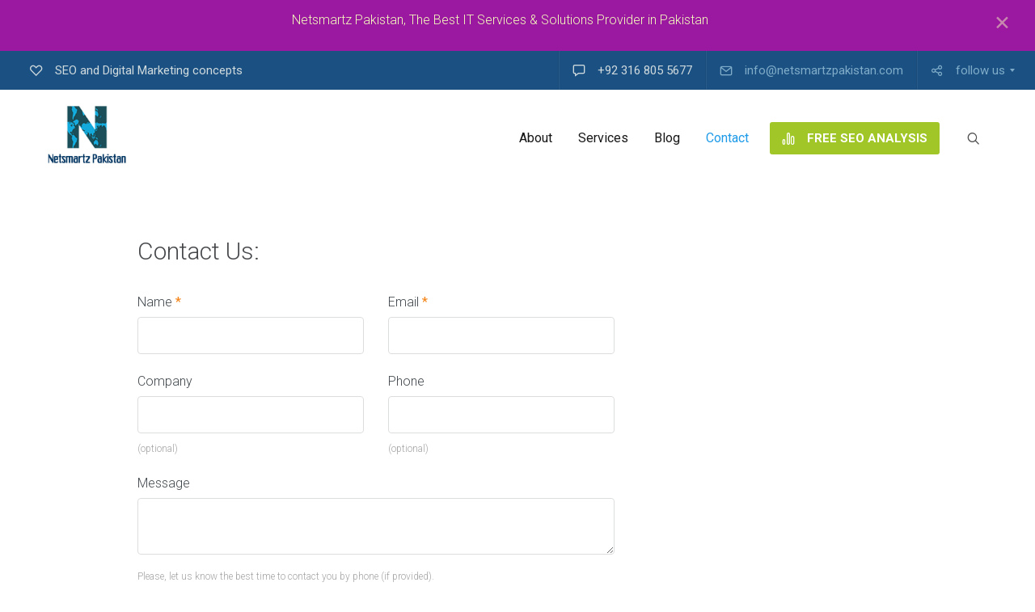

--- FILE ---
content_type: text/html; charset=UTF-8
request_url: http://marketing.netsmartzpakistan.com/contact-us/
body_size: 18932
content:
<!DOCTYPE html>
<html lang="en-US" prefix="og: http://ogp.me/ns# og: http://ogp.me/ns#">
<head>



<meta charset="UTF-8" />
<meta name="viewport" content="width=device-width, initial-scale=1">
<meta name="description" content="netsmartzpakistan.com is a full-featured website promotion tool that offers everything that you need to get high rankings on Google and other search engines." />
        <meta name="title" content="Complete SEO software solution: backlinks, optimization, analysis, rankings, keywords, competitive intelligence">
        <meta name="subject" content="Netsmartz Pakistan, Full featured SEO tool: rankings, analytics, links, keywords, social, and more, Pakistan, Lahore">
       <meta name="Description" content="Best IT Services and Solutions provides in Pakistan, UAE, Kenya and Tanzania"/>
	    <meta name="keywords"  content="Best, IT, Services, Solutions, SEO, marketing, technology, technologies, social, media, Pakistan, Lahore" />
        <link rel="pingback" href="http://netsmartzpakistan.com/xmlrpc.php" />


<link rel="profile" href="http://gmpg.org/xfn/11" />
<link rel="pingback" href="http://marketing.netsmartzpakistan.com/xmlrpc.php" />


<meta property="og:title" content="Inner page: Contact us" />
<meta property="og:description" content="Contact Netsmartz Pakistan, best IT Services and Solutions provider in Pakistan, responsive website development, SEO, social Media marketing" />
<meta property="og:url" content="http://marketing.netsmartzpakistan.com/contact-us/" />
<meta property="og:type" content="article" />
<meta property="og:site_name" content="Netsmartz SEO and Digital Marketing Solutions" />
<meta property="article:published_time" content="2014-05-29T08:11:06+00:00" />
<meta property="article:modified_time" content="2017-09-08T07:18:06+00:00" />
<meta property="og:updated_time" content="2017-09-08T07:18:06+00:00" />


<!-- This site is optimized with the Yoast SEO plugin v10.0.1 - https://yoast.com/wordpress/plugins/seo/ -->
<title>Inner page: Contact us - Netsmartz SEO and Digital Marketing Solutions</title>
<meta name="description" content="Contact Netsmartz Pakistan, best IT Services and Solutions provider in Pakistan, responsive website development, SEO, social Media marketing"/>
<link rel="canonical" href="http://marketing.netsmartzpakistan.com/contact-us/" />
<meta property="og:locale" content="en_US" />
<meta property="og:type" content="article" />
<meta property="og:title" content="Inner page: Contact us - Netsmartz SEO and Digital Marketing Solutions" />
<meta property="og:description" content="Contact Netsmartz Pakistan, best IT Services and Solutions provider in Pakistan, responsive website development, SEO, social Media marketing" />
<meta property="og:url" content="http://marketing.netsmartzpakistan.com/contact-us/" />
<meta property="og:site_name" content="Netsmartz SEO and Digital Marketing Solutions" />
<meta property="article:publisher" content="https://www.facebook.com/netsmartzpakistan/" />
<meta name="twitter:card" content="summary" />
<meta name="twitter:description" content="Contact Netsmartz Pakistan, best IT Services and Solutions provider in Pakistan, responsive website development, SEO, social Media marketing" />
<meta name="twitter:title" content="Inner page: Contact us - Netsmartz SEO and Digital Marketing Solutions" />
<meta name="twitter:site" content="@NetsmartzPak" />
<meta name="twitter:creator" content="@NetsmartzPak" />
<script type='application/ld+json'>{"@context":"https://schema.org","@type":"Organization","url":"http://marketing.netsmartzpakistan.com/","sameAs":["https://www.facebook.com/netsmartzpakistan/","http://www.instagram.com/netsmartzpak","https://www.linkedin.com/company/netsmartz-pakistan","https://www.youtube.com/channel/UCdPvI0-jgrcAGhJfvHLSBig","https://www.pinterest.com/netsmartzpakistan/","https://twitter.com/NetsmartzPak"],"@id":"http://marketing.netsmartzpakistan.com/#organization","name":"Netsmartz Pakistan","logo":"http://marketing.netsmartzpakistan.com/wp-content/uploads/2017/09/netsmartz.jpg"}</script>
<!-- / Yoast SEO plugin. -->

<link rel='dns-prefetch' href='//fonts.googleapis.com' />
<link rel='dns-prefetch' href='//s.w.org' />
<link rel="alternate" type="application/rss+xml" title="Netsmartz SEO and Digital Marketing Solutions &raquo; Feed" href="http://marketing.netsmartzpakistan.com/feed/" />
<link rel="alternate" type="application/rss+xml" title="Netsmartz SEO and Digital Marketing Solutions &raquo; Comments Feed" href="http://marketing.netsmartzpakistan.com/comments/feed/" />
<!-- This site uses the Google Analytics by MonsterInsights plugin v7.10.0 - Using Analytics tracking - https://www.monsterinsights.com/ -->
<script type="text/javascript" data-cfasync="false">
	var mi_version         = '7.10.0';
	var mi_track_user      = true;
	var mi_no_track_reason = '';
	
	var disableStr = 'ga-disable-UA-36542361-1';

	/* Function to detect opted out users */
	function __gaTrackerIsOptedOut() {
		return document.cookie.indexOf(disableStr + '=true') > -1;
	}

	/* Disable tracking if the opt-out cookie exists. */
	if ( __gaTrackerIsOptedOut() ) {
		window[disableStr] = true;
	}

	/* Opt-out function */
	function __gaTrackerOptout() {
	  document.cookie = disableStr + '=true; expires=Thu, 31 Dec 2099 23:59:59 UTC; path=/';
	  window[disableStr] = true;
	}
	
	if ( mi_track_user ) {
		(function(i,s,o,g,r,a,m){i['GoogleAnalyticsObject']=r;i[r]=i[r]||function(){
			(i[r].q=i[r].q||[]).push(arguments)},i[r].l=1*new Date();a=s.createElement(o),
			m=s.getElementsByTagName(o)[0];a.async=1;a.src=g;m.parentNode.insertBefore(a,m)
		})(window,document,'script','//www.google-analytics.com/analytics.js','__gaTracker');

		__gaTracker('create', 'UA-36542361-1', 'auto');
		__gaTracker('set', 'forceSSL', true);
		__gaTracker('require', 'displayfeatures');
		__gaTracker('send','pageview');
	} else {
		console.log( "" );
		(function() {
			/* https://developers.google.com/analytics/devguides/collection/analyticsjs/ */
			var noopfn = function() {
				return null;
			};
			var noopnullfn = function() {
				return null;
			};
			var Tracker = function() {
				return null;
			};
			var p = Tracker.prototype;
			p.get = noopfn;
			p.set = noopfn;
			p.send = noopfn;
			var __gaTracker = function() {
				var len = arguments.length;
				if ( len === 0 ) {
					return;
				}
				var f = arguments[len-1];
				if ( typeof f !== 'object' || f === null || typeof f.hitCallback !== 'function' ) {
					console.log( 'Not running function __gaTracker(' + arguments[0] + " ....) because you are not being tracked. " + mi_no_track_reason );
					return;
				}
				try {
					f.hitCallback();
				} catch (ex) {

				}
			};
			__gaTracker.create = function() {
				return new Tracker();
			};
			__gaTracker.getByName = noopnullfn;
			__gaTracker.getAll = function() {
				return [];
			};
			__gaTracker.remove = noopfn;
			window['__gaTracker'] = __gaTracker;
					})();
		}
</script>
<!-- / Google Analytics by MonsterInsights -->
<link rel='stylesheet' id='ninja-forms-display-css'  href='http://marketing.netsmartzpakistan.com/wp-content/plugins/ninja-forms/deprecated/css/ninja-forms-display.css?nf_ver=3.4.34.3&#038;ver=5.5.17' type='text/css' media='all' />
<link rel='stylesheet' id='jquery-qtip-css'  href='http://marketing.netsmartzpakistan.com/wp-content/plugins/ninja-forms/deprecated/css/qtip.css?ver=5.5.17' type='text/css' media='all' />
<link rel='stylesheet' id='jquery-rating-css'  href='http://marketing.netsmartzpakistan.com/wp-content/plugins/ninja-forms/deprecated/css/jquery.rating.css?ver=5.5.17' type='text/css' media='all' />
<link rel='stylesheet' id='mmm_mega_main_menu-css'  href='http://marketing.netsmartzpakistan.com/wp-content/plugins/mega_main_menu/src/css/cache.skin.css?ver=1507876648' type='text/css' media='all' />
<link rel='stylesheet' id='wp-block-library-css'  href='http://marketing.netsmartzpakistan.com/wp-includes/css/dist/block-library/style.min.css?ver=5.5.17' type='text/css' media='all' />
<link rel='stylesheet' id='dslc-main-css-css'  href='http://marketing.netsmartzpakistan.com/wp-content/plugins/ds-live-composer/css/main.min.css?ver=1.2.4.1.0.6.1' type='text/css' media='all' />
<link rel='stylesheet' id='dslc-modules-css-css'  href='http://marketing.netsmartzpakistan.com/wp-content/plugins/ds-live-composer/css/modules.min.css?ver=1.2.4.1.0.6.1' type='text/css' media='all' />
<link rel='stylesheet' id='dslc-plugins-css-css'  href='http://marketing.netsmartzpakistan.com/wp-content/plugins/ds-live-composer/css/plugins.css?ver=1.2.4.1.0.6.1' type='text/css' media='all' />
<link rel='stylesheet' id='ms-main-css'  href='http://marketing.netsmartzpakistan.com/wp-content/plugins/masterslider/public/assets/css/masterslider.main.css?ver=2.29.0' type='text/css' media='all' />
<link rel='stylesheet' id='ms-custom-css'  href='http://marketing.netsmartzpakistan.com/wp-content/uploads/masterslider/custom.css?ver=1.7' type='text/css' media='all' />
<link rel='stylesheet' id='lbmn-iconfont-css'  href='http://marketing.netsmartzpakistan.com/wp-content/themes/seowp/iconfont/style.css?ver=20150716' type='text/css' media='all' />
<link rel='stylesheet' id='lbmn-iconfont-social-css'  href='http://marketing.netsmartzpakistan.com/wp-content/themes/seowp/iconfont/social-share-icons.css?ver=20150814' type='text/css' media='all' />
<link rel='stylesheet' id='lbmn-style-css'  href='http://marketing.netsmartzpakistan.com/wp-content/themes/seowp/style.css?ver=20150818' type='text/css' media='all' />
<link rel='stylesheet' id='lbmn-google-fonts-css'  href='//fonts.googleapis.com/css?family=Roboto%3A100%2C300%2C400%2C500%2C700%2C900&#038;subset=latin&#038;ver=5.5.17' type='text/css' media='all' />
<script type='text/javascript' src='http://marketing.netsmartzpakistan.com/wp-includes/js/jquery/jquery.js?ver=1.12.4-wp' id='jquery-core-js'></script>
<script type='text/javascript' id='monsterinsights-frontend-script-js-extra'>
/* <![CDATA[ */
var monsterinsights_frontend = {"js_events_tracking":"true","download_extensions":"doc,pdf,ppt,zip,xls,docx,pptx,xlsx","inbound_paths":"[]","home_url":"http:\/\/marketing.netsmartzpakistan.com","hash_tracking":"false"};
/* ]]> */
</script>
<script type='text/javascript' src='http://marketing.netsmartzpakistan.com/wp-content/plugins/google-analytics-for-wordpress/assets/js/frontend.min.js?ver=7.10.0' id='monsterinsights-frontend-script-js'></script>
<script type='text/javascript' src='http://marketing.netsmartzpakistan.com/wp-content/plugins/ds-live-composer/js/plugins.js?ver=1.2.4.1.0.6.1' id='dslc-plugins-js-js'></script>
<script type='text/javascript' id='dslc-main-js-js-extra'>
/* <![CDATA[ */
var DSLCAjax = {"ajaxurl":"http:\/\/marketing.netsmartzpakistan.com\/wp-admin\/admin-ajax.php"};
/* ]]> */
</script>
<script type='text/javascript' src='http://marketing.netsmartzpakistan.com/wp-content/plugins/ds-live-composer/js/main.min.js?ver=1.2.4.1.0.6.1' id='dslc-main-js-js'></script>
<script type='text/javascript' src='http://marketing.netsmartzpakistan.com/wp-content/themes/seowp/javascripts/custom.modernizr.js?ver=2.6.2' id='lbmn-modernizr-js'></script>
<link rel="https://api.w.org/" href="http://marketing.netsmartzpakistan.com/wp-json/" /><link rel="alternate" type="application/json" href="http://marketing.netsmartzpakistan.com/wp-json/wp/v2/pages/626" /><link rel="EditURI" type="application/rsd+xml" title="RSD" href="http://marketing.netsmartzpakistan.com/xmlrpc.php?rsd" />
<link rel="wlwmanifest" type="application/wlwmanifest+xml" href="http://marketing.netsmartzpakistan.com/wp-includes/wlwmanifest.xml" /> 
<meta name="generator" content="WordPress 5.5.17" />
<link rel='shortlink' href='http://marketing.netsmartzpakistan.com/?p=626' />
<link rel="alternate" type="application/json+oembed" href="http://marketing.netsmartzpakistan.com/wp-json/oembed/1.0/embed?url=http%3A%2F%2Fmarketing.netsmartzpakistan.com%2Fcontact-us%2F" />
<link rel="alternate" type="text/xml+oembed" href="http://marketing.netsmartzpakistan.com/wp-json/oembed/1.0/embed?url=http%3A%2F%2Fmarketing.netsmartzpakistan.com%2Fcontact-us%2F&#038;format=xml" />
<script>var ms_grabbing_curosr='http://marketing.netsmartzpakistan.com/wp-content/plugins/masterslider/public/assets/css/common/grabbing.cur',ms_grab_curosr='http://marketing.netsmartzpakistan.com/wp-content/plugins/masterslider/public/assets/css/common/grab.cur';</script>
<meta name="generator" content="MasterSlider 2.29.0 - Responsive Touch Image Slider" />
<script>var ms_grabbing_curosr='http://marketing.netsmartzpakistan.com/wp-content/plugins/masterslider/public/assets/css/common/grabbing.cur',ms_grab_curosr='http://marketing.netsmartzpakistan.com/wp-content/plugins/masterslider/public/assets/css/common/grab.cur';</script>
<meta name="generator" content="MasterSlider 2.29.0 - Responsive Touch Image Slider" />

<script type="text/javascript">var essb_settings = {"ajax_url":"http:\/\/marketing.netsmartzpakistan.com\/wp-admin\/admin-ajax.php","essb3_nonce":"65c9fc5742","essb3_plugin_url":"http:\/\/marketing.netsmartzpakistan.com\/wp-content\/plugins\/easy-social-share-buttons3","essb3_facebook_total":true,"essb3_admin_ajax":false,"essb3_internal_counter":false,"essb3_stats":true,"essb3_ga":false,"essb3_ga_mode":"simple","essb3_counter_button_min":0,"essb3_counter_total_min":0,"blog_url":"http:\/\/marketing.netsmartzpakistan.com\/","ajax_type":"wp","essb3_postfloat_stay":false,"essb3_no_counter_mailprint":false,"essb3_single_ajax":false,"twitter_counter":"self","post_id":626};</script><style type="text/css"> div[class*="bti-lm-col-"], div[class*="bti-lm-col2-"] { float: left; } .bti-lm-col2-1-1 { width: 100%; } div[class*="bti-lm-col2-2-"] { width: 50%; } div[class*="bti-lm-col2-3-"] { width: 33.33%; } div[class*="bti-lm-col2-4-"] { width: 25%; } div[class="bti-lm-col2-item"] { float: none; } .bti-lm-col-1-1 { width: 100%; } .bti-lm-col-2-1 { width: 50%; } .bti-lm-col-2-2 { width: 100%; } .bti-lm-col-3-1 { width: 33.3%; } .bti-lm-col-3-2 { width: 66.6%; } .bti-lm-col-3-3 { width: 99.9%; } .bti-lm-col-4-1 { width: 25%; } .bti-lm-col-4-2 { width: 50%; } .bti-lm-col-4-3 { width: 75%; } .bti-lm-col-4-4 { width: 100%; } .bti-lm-a-2-1 { margin-right: 50%; } .bti-lm-a-3-1 { margin-right: 33.3%; } .bti-lm-a-3-2 { margin-right: 66.6%; } .bti-lm-a-4-1 { margin-right: 25%; } .bti-lm-a-4-2 { margin-right: 50%; } .bti-lm-a-4-3 { margin-right: 75%; } .bti-lm-b-2-1 { margin-left: 50%; } .bti-lm-b-3-1 { margin-left: 33.3%; } .bti-lm-b-3-2 { margin-left: 66.6%; } .bti-lm-b-4-1 { margin-left: 25%; } .bti-lm-b-4-2 { margin-left: 50%; } .bti-lm-b-4-3 { margin-left: 75%; } .bti-lm-clear { clear: both; } @media (max-width: 480px) { div[class^="bti-lm-a-"], div[class^="bti-lm-b-"] { margin-left: 0%; margin-right: 0%; } div[class^="bti-lm-col-"],div[class^="bti-lm-col2-"] { width: 100%; } } </style>	<script type="text/javascript">
		function lbmn_passedFiveSeconds() {
			var el_html = document.getElementsByTagName('html');
			if ( (typeof el_html.className !== 'undefined') && (el_html.className.indexOf('content-loaded') === -1)  ) {
				el_html.className += ' content-loaded';
			}
		}
		setTimeout(lbmn_passedFiveSeconds, 5000);
	</script>
<style type="text/css">
			.pseudo-preloader .global-container { z-index: 100; position: relative; }
			.pseudo-preloader .global-wrapper:before { position: absolute; content: ''; left: 0; top: 0; width: 100%; height: 100%; position: fixed; height: 100vh; -webkit-transition: all 0.7s; -webkit-transition-delay: 0.3s; -moz-transition: all 0.7s 0.3s; -o-transition: all 0.7s 0.3s; transition: all 0.7s 0.3s; z-index: 5000; background: #fff; }
			.pseudo-preloader .global-wrapper:after {
				width: 80px;
				height: 80px;
				content: '';
				background: transparent url('http://marketing.netsmartzpakistan.com/wp-content/themes/seowp/images/preloader.gif') no-repeat;
				background-size: 80px 80px;
				position: fixed; display: block; left: 50%; top: 50vh; margin-left: -40px; z-index: 6000;

				-webkit-transition: all 0.7s;
				-webkit-transition-delay: 0.5s;

				-moz-transition: all 0.7s 0.5s;
				-o-transition: all 0.7s 0.5s;
				transition: all 0.7s 0.5s;
			}

			html.content-loaded .global-wrapper:before,
			html.content-loaded .global-wrapper:after { opacity: 0; z-index: 0; color: rgba(0, 0, 0, 0); -webkit-transition: all 0.3s; -moz-transition: all 0.3s; -o-transition: all 0.3s; transition: all 0.3s; }
			</style></head>

<body class="page-template-default page page-id-626 mmm mega_main_menu-20-1-2 dslc-page dslc-page-has-content _masterslider _msp_version_2.29.0 pseudo-preloader">
<div class="off-canvas-wrap">
<div class="site global-container inner-wrap" id="global-container">
	<div class="global-wrapper">
						<div class='notification-panel' data-stateonload='1' data-uniquehash='59b0f37aeb043b1ce32c881c8c3c4aa0'>
					<span class='notification-panel__content'>
						<span class='notification-panel__message'>
							<span class='notification-panel__message-text'>Netsmartz Pakistan, The Best IT Services &amp; Solutions Provider in Pakistan</span>&nbsp;&nbsp;&nbsp;<i class='fa-icon-angle-right notification-panel__cta-icon'></i>						</span>
					</span>
											<a href='http://netsmartzpakistan.com' class='notification-panel__cta-link'></a>
										<a href="#" class='notification-panel__close'>&#10005;</a>
				</div>
				
<div id="mega_main_menu" class="topbar primary_style-flat icons-left first-lvl-align-right first-lvl-separator-sharp direction-horizontal fullwidth-disable pushing_content-disable mobile_minimized-disable dropdowns_trigger-hover dropdowns_animation-anim_4 no-logo no-search no-woo_cart no-buddypress responsive-enable coercive_styles-disable indefinite_location_mode-disable language_direction-ltr version-20-1-2  mega_main mega_main_menu">
	<div class="menu_holder">
	<div class="mmm_fullwidth_container"></div><!-- class="fullwidth_container" -->
		<div class="menu_inner">
			<span class="nav_logo">
				<a class="mobile_toggle">
					<span class="mobile_button">
						Menu &nbsp;
						<span class="symbol_menu">&equiv;</span>
						<span class="symbol_cross">&#x2573;</span>
					</span><!-- class="mobile_button" -->
				</a>
			</span><!-- /class="nav_logo" -->
				<ul id="mega_main_menu_ul" class="mega_main_menu_ul">
<li id="menu-item-1605" class="menu-align-left menu-item menu-item-type-custom menu-item-object-custom menu-item-1605 default_dropdown default_style drop_to_right submenu_default_width columns1">
	<span class="item_link  with_icon" tabindex="1">
		<i class="dslc-icon-ext-heart3"></i> 
		<span class="link_content">
			<span class="link_text">
				SEO and Digital Marketing concepts
			</span>
		</span>
	</span>
</li>
<li id="menu-item-1607" class="menu-item menu-item-type-custom menu-item-object-custom menu-item-1607 default_dropdown default_style drop_to_right submenu_default_width columns1">
	<span class="item_link  with_icon" tabindex="2">
		<i class="dslc-icon-ext-speech-bubble"></i> 
		<span class="link_content">
			<span class="link_text">
				+92 316 805 5677
			</span>
		</span>
	</span>
</li>
<li id="menu-item-1610" class="menu-item menu-item-type-custom menu-item-object-custom menu-item-1610 default_dropdown default_style drop_to_right submenu_default_width columns1">
	<a href="http://marketing.netsmartzpakistan.commailto:info@yoursite.com" class="item_link  with_icon" tabindex="3">
		<i class="dslc-icon-ext-mail2"></i> 
		<span class="link_content">
			<span class="link_text">
				info@netsmartzpakistan.com
			</span>
		</span>
	</a>
</li>
<li id="menu-item-1612" class="menu-item menu-item-type-custom menu-item-object-custom menu-item-has-children menu-item-1612 grid_dropdown default_style drop_to_left submenu_default_width columns4">
	<a href="#" class="item_link  with_icon" tabindex="4">
		<i class="dslc-icon-ext-share2"></i> 
		<span class="link_content">
			<span class="link_text">
				follow us
			</span>
		</span>
	</a>
	<ul class="mega_dropdown">
	<li id="menu-item-1611" class="menu-item menu-item-type-custom menu-item-object-custom menu-item-1611 default_dropdown drop_to_right columns1" style="width:25%;">
		<a href="https://twitter.com/NetsmartzPak" class="item_link  witout_img">
			<i class="dslc-icon-ext-twitter2"></i> 
			<img src="[data-uri]" alt="placeholder"/>
		</a>
		<div class="post_details">
			<div class="post_icon pull-left">
			<i class="dslc-icon-ext-twitter2"></i>
			</div>
			<div class="post_title">
				Twitter
			</div>
			<div class="post_description">Follow us on Twitter for important industry news and latest updates in digital marketing.
			</div>
		</div><!-- /.post_details -->
	</li>
	<li id="menu-item-1603" class="menu-item menu-item-type-custom menu-item-object-custom menu-item-1603 default_dropdown drop_to_right columns1" style="width:25%;">
		<a target="_blank" href="https://www.facebook.com/netsmartzpakistan" class="item_link  witout_img">
			<i class="dslc-icon-ext-facebook2"></i> 
			<img src="[data-uri]" alt="placeholder"/>
		</a>
		<div class="post_details">
			<div class="post_icon pull-left">
			<i class="dslc-icon-ext-facebook2"></i>
			</div>
			<div class="post_title">
				Facebook
			</div>
			<div class="post_description">Our group on Facebook to discuss with other digital marketers latest news and strategies in SEO and SMM.
			</div>
		</div><!-- /.post_details -->
	</li>
	<li id="menu-item-1604" class="menu-item menu-item-type-custom menu-item-object-custom menu-item-1604 default_dropdown drop_to_right columns1" style="width:25%;">
		<a target="_blank" href="https://www.linkedin.com/company/netsmartz-pakistan" class="item_link  witout_img">
			<i class="dslc-icon-ext-linkedin2"></i> 
			<img src="[data-uri]" alt="placeholder"/>
		</a>
		<div class="post_details">
			<div class="post_icon pull-left">
			<i class="dslc-icon-ext-linkedin2"></i>
			</div>
			<div class="post_title">
				LinkedIn
			</div>
			<div class="post_description">Our Linkedin network is a great place to meet the best professionals in our industry.
			</div>
		</div><!-- /.post_details -->
	</li>
	<li id="menu-item-1615" class="menu-item menu-item-type-custom menu-item-object-custom menu-item-1615 default_dropdown drop_to_right columns1" style="width:25%;">
		<a href="https://www.pinterest.com/netsmartzpakistan" class="item_link  witout_img">
			<i class="dslc-icon-ext-pinterest"></i> 
			<img src="[data-uri]" alt="placeholder"/>
		</a>
		<div class="post_details">
			<div class="post_icon pull-left">
			<i class="dslc-icon-ext-pinterest"></i>
			</div>
			<div class="post_title">
				Pinterest
			</div>
			<div class="post_description">On our Pinterest we share the best info-graphics about latest trends in Search Engine Optimization.
			</div>
		</div><!-- /.post_details -->
	</li>
	<li id="menu-item-1614" class="menu-item menu-item-type-custom menu-item-object-custom menu-item-1614 default_dropdown drop_to_right columns1" style="width:25%;">
		<a href="#" class="item_link  witout_img">
			<i class="dslc-icon-ext-instagram"></i> 
			<img src="[data-uri]" alt="placeholder"/>
		</a>
		<div class="post_details">
			<div class="post_icon pull-left">
			<i class="dslc-icon-ext-instagram"></i>
			</div>
			<div class="post_title">
				Instagram
			</div>
			<div class="post_description">Want to learn more about team? On Instagram we share our company photos each week. 
			</div>
		</div><!-- /.post_details -->
	</li>
	<li id="menu-item-1613" class="menu-item menu-item-type-custom menu-item-object-custom menu-item-1613 default_dropdown drop_to_right columns1" style="width:25%;">
		<a href="#" class="item_link  witout_img">
			<i class="dslc-icon-ext-video4"></i> 
			<img src="[data-uri]" alt="placeholder"/>
		</a>
		<div class="post_details">
			<div class="post_icon pull-left">
			<i class="dslc-icon-ext-video4"></i>
			</div>
			<div class="post_title">
				YouTube
			</div>
			<div class="post_description">We publish and share video tutorials and conference presentations on weekly basis.
			</div>
		</div><!-- /.post_details -->
	</li>
	<li id="menu-item-1616" class="menu-item menu-item-type-custom menu-item-object-custom menu-item-1616 default_dropdown drop_to_right columns1" style="width:25%;">
		<a href="#" class="item_link  witout_img">
			<i class="dslc-icon-ext-vimeo"></i> 
			<img src="[data-uri]" alt="placeholder"/>
		</a>
		<div class="post_details">
			<div class="post_icon pull-left">
			<i class="dslc-icon-ext-vimeo"></i>
			</div>
			<div class="post_title">
				Vimeo
			</div>
			<div class="post_description">We publish and share video tutorials and conference presentations on weekly basis.
			</div>
		</div><!-- /.post_details -->
	</li>
	<li id="menu-item-1617" class="menu-item menu-item-type-custom menu-item-object-custom menu-item-1617 default_dropdown drop_to_right columns1" style="width:25%;">
		<a href="#" class="item_link  witout_img">
			<i class="dslc-icon-ext-rss3"></i> 
			<img src="[data-uri]" alt="placeholder"/>
		</a>
		<div class="post_details">
			<div class="post_icon pull-left">
			<i class="dslc-icon-ext-rss3"></i>
			</div>
			<div class="post_title">
				RSS
			</div>
			<div class="post_description">Old-school reader? Get subscribed to our RSS feed to be informed first to learn about new blog posts published.
			</div>
		</div><!-- /.post_details -->
	</li>
	</ul><!-- /.mega_dropdown -->
</li></ul>
		</div><!-- /class="menu_inner" -->
	</div><!-- /class="menu_holder" -->
</div><!-- /id="mega_main_menu" -->	<header class="site-header " role="banner">
	
<div id="mega_main_menu" class="header-menu primary_style-flat icons-left first-lvl-align-right first-lvl-separator-smooth direction-horizontal fullwidth-disable pushing_content-disable mobile_minimized-enable dropdowns_trigger-hover dropdowns_animation-anim_4 include-logo include-search no-woo_cart no-buddypress responsive-enable coercive_styles-disable indefinite_location_mode-disable language_direction-ltr version-20-1-2  logoplacement-bottom-left search-shadow-inside mega_main mega_main_menu">
	<div class="menu_holder">
	<div class="mmm_fullwidth_container"></div><!-- class="fullwidth_container" -->
		<div class="menu_inner">
			<span class="nav_logo">
				<a class="logo_link" href="http://marketing.netsmartzpakistan.com" title="Netsmartz SEO and Digital Marketing Solutions">
					<img src="http://marketing.netsmartzpakistan.com/wp-content/uploads/2017/09/netsmartz.jpg" alt="Netsmartz SEO and Digital Marketing Solutions" />
				</a>
				<a class="mobile_toggle">
					<span class="mobile_button">
						Menu &nbsp;
						<span class="symbol_menu">&equiv;</span>
						<span class="symbol_cross">&#x2573;</span>
					</span><!-- class="mobile_button" -->
				</a>
			</span><!-- /class="nav_logo" -->
				<ul id="mega_main_menu_ul" class="mega_main_menu_ul">
<li id="menu-item-1984" class="menu-item menu-item-type-custom menu-item-object-custom menu-item-has-children menu-item-1984 multicolumn_dropdown default_style drop_to_right submenu_default_width columns2">
	<a href="http://marketing.netsmartzpakistan.com/about/" class="item_link  disable_icon" tabindex="5">
		<i class=""></i> 
		<span class="link_content">
			<span class="link_text">
				About
			</span>
		</span>
	</a>
	<ul class="mega_dropdown">
	<li id="menu-item-1991" class="menu-item menu-item-type-custom menu-item-object-custom menu-item-has-children menu-item-1991 default_dropdown additional_style_2 drop_to_right submenu_default_width columns1" style="width:50%;">
		<a href="#" class="item_link  disable_icon" tabindex="6">
			<i class=""></i> 
			<span class="link_content">
				<span class="link_text">
					Agency
					<span class="link_descr">Highly experienced team
					</span>
				</span>
			</span>
		</a>
		<ul class="mega_dropdown">
		<li id="menu-item-1965" class="menu-item menu-item-type-custom menu-item-object-custom menu-item-1965 default_dropdown default_style drop_to_right submenu_default_width columns1">
			<a href="http://marketing.netsmartzpakistan.com/about/" class="item_link  with_icon" tabindex="7">
				<i class="dslc-icon-ext-services-portfolio"></i> 
				<span class="link_content">
					<span class="link_text">
						Our Agency
					</span>
				</span>
			</a>
		</li>
		<li id="menu-item-1966" class="menu-item menu-item-type-custom menu-item-object-custom menu-item-1966 default_dropdown default_style drop_to_right submenu_default_width columns1">
			<a href="http://marketing.netsmartzpakistan.com/services/" class="item_link  with_icon" tabindex="8">
				<i class="dslc-icon-ext-website-optimization"></i> 
				<span class="link_content">
					<span class="link_text">
						Our Services
					</span>
				</span>
			</a>
		</li>
		<li id="menu-item-1967" class="menu-item menu-item-type-custom menu-item-object-custom menu-item-1967 default_dropdown default_style drop_to_right submenu_default_width columns1">
			<a href="http://marketing.netsmartzpakistan.com/pricing/" class="item_link  with_icon" tabindex="9">
				<i class="dslc-icon-ext-return-on-investment"></i> 
				<span class="link_content">
					<span class="link_text">
						Pricing Packages
					</span>
				</span>
			</a>
		</li>
		</ul><!-- /.mega_dropdown -->
	</li>
	<li id="menu-item-1992" class="menu-item menu-item-type-custom menu-item-object-custom menu-item-has-children menu-item-1992 default_dropdown additional_style_2 drop_to_right submenu_default_width columns1" style="width:50%;">
		<a href="#" class="item_link  disable_icon" tabindex="10">
			<i class=""></i> 
			<span class="link_content">
				<span class="link_text">
					Experience
					<span class="link_descr">Selected clients and projects
					</span>
				</span>
			</span>
		</a>
		<ul class="mega_dropdown">
		<li id="menu-item-1968" class="menu-item menu-item-type-custom menu-item-object-custom menu-item-1968 default_dropdown default_style drop_to_right submenu_default_width columns1">
			<a href="http://marketing.netsmartzpakistan.com/clients/" class="item_link  with_icon" tabindex="11">
				<i class="dslc-icon-ext-social-media-marketing"></i> 
				<span class="link_content">
					<span class="link_text">
						Our Clients
					</span>
				</span>
			</a>
		</li>
		<li id="menu-item-1969" class="menu-item menu-item-type-custom menu-item-object-custom menu-item-1969 default_dropdown default_style drop_to_right submenu_default_width columns1">
			<a href="http://marketing.netsmartzpakistan.com/testimonials/" class="item_link  with_icon" tabindex="12">
				<i class="dslc-icon-ext-strategy-and-consultancy"></i> 
				<span class="link_content">
					<span class="link_text">
						Testimonials
					</span>
				</span>
			</a>
		</li>
		<li id="menu-item-1985" class="menu-item menu-item-type-custom menu-item-object-custom menu-item-1985 default_dropdown default_style drop_to_right submenu_default_width columns1">
			<a href="http://marketing.netsmartzpakistan.com/resources/" class="item_link  with_icon" tabindex="13">
				<i class="dslc-icon-ext-social-media-press-release"></i> 
				<span class="link_content">
					<span class="link_text">
						Free Resources
					</span>
				</span>
			</a>
		</li>
		</ul><!-- /.mega_dropdown -->
	</li>
	</ul><!-- /.mega_dropdown -->
</li>
<li id="menu-item-1960" class="menu-item menu-item-type-custom menu-item-object-custom menu-item-has-children menu-item-1960 multicolumn_dropdown default_style drop_to_right submenu_full_width columns4">
	<a href="http://marketing.netsmartzpakistan.com/services/" class="item_link  disable_icon" tabindex="14">
		<i class=""></i> 
		<span class="link_content">
			<span class="link_text">
				Services
			</span>
		</span>
	</a>
	<ul class="mega_dropdown" style="background-image:url(/wp-content/uploads/seowp-dropdown-bg.png);background-repeat:no-repeat;background-attachment:scroll;background-position:bottom right;background-size:auto;">
	<li id="menu-item-1962" class="menu-item menu-item-type-custom menu-item-object-custom menu-item-has-children menu-item-1962 default_dropdown additional_style_2 drop_to_right submenu_default_width columns1" style="width:25%;">
		<span class="item_link  disable_icon" tabindex="15">
			<i class=""></i> 
			<span class="link_content">
				<span class="link_text">
					Web Development
					<span class="link_descr">Web Design & Development Solutions
					</span>
				</span>
			</span>
		</span>
		<ul class="mega_dropdown">
		<li id="menu-item-1980" class="menu-item menu-item-type-custom menu-item-object-custom menu-item-1980 default_dropdown default_style drop_to_right submenu_default_width columns1">
			<a href="http://marketing.netsmartzpakistan.com/services-content-marketing/" class="item_link  with_icon" tabindex="16">
				<i class="dslc-icon-ext-seo-copywriting"></i> 
				<span class="link_content">
					<span class="link_text">
						Content Marketing Strategy
					</span>
				</span>
			</a>
		</li>
		<li id="menu-item-1963" class="menu-item menu-item-type-custom menu-item-object-custom menu-item-1963 default_dropdown default_style drop_to_right submenu_default_width columns1">
			<a href="http://marketing.netsmartzpakistan.com/services-web-design/" class="item_link  with_icon" tabindex="17">
				<i class="dslc-icon-ext-responsive-design"></i> 
				<span class="link_content">
					<span class="link_text">
						Web Design
					</span>
				</span>
			</a>
		</li>
		<li id="menu-item-1964" class="menu-item menu-item-type-custom menu-item-object-custom menu-item-1964 default_dropdown default_style drop_to_right submenu_default_width columns1">
			<a href="http://marketing.netsmartzpakistan.com/services-web-development/" class="item_link  with_icon" tabindex="18">
				<i class="dslc-icon-ext-custom-coding"></i> 
				<span class="link_content">
					<span class="link_text">
						Web Development
					</span>
				</span>
			</a>
		</li>
		<li id="menu-item-1982" class="menu-item menu-item-type-custom menu-item-object-custom menu-item-1982 default_dropdown default_style drop_to_right submenu_default_width columns1">
			<a href="http://marketing.netsmartzpakistan.com/services-mobile-marketing/" class="item_link  with_icon" tabindex="19">
				<i class="dslc-icon-ext-mobile-marketing"></i> 
				<span class="link_content">
					<span class="link_text">
						Mobile Marketing
					</span>
				</span>
			</a>
		</li>
		<li id="menu-item-1990" class="menu-item menu-item-type-custom menu-item-object-custom menu-item-1990 default_dropdown default_style drop_to_right submenu_default_width columns1">
			<a href="http://marketing.netsmartzpakistan.com/services-digital-consultancy/" class="item_link  with_icon" tabindex="20">
				<i class="dslc-icon-ext-services-portfolio"></i> 
				<span class="link_content">
					<span class="link_text">
						Digital Consultancy
					</span>
				</span>
			</a>
		</li>
		<li id="menu-item-1989" class="menu-item menu-item-type-custom menu-item-object-custom menu-item-1989 default_dropdown default_style drop_to_right submenu_default_width columns1">
			<a href="http://marketing.netsmartzpakistan.com/services-reputation-management/" class="item_link  with_icon" tabindex="21">
				<i class="dslc-icon-ext-seo-awards"></i> 
				<span class="link_content">
					<span class="link_text">
						Reputation Management
					</span>
				</span>
			</a>
		</li>
		</ul><!-- /.mega_dropdown -->
	</li>
	<li id="menu-item-1978" class="menu-item menu-item-type-custom menu-item-object-custom menu-item-has-children menu-item-1978 default_dropdown additional_style_2 drop_to_right submenu_default_width columns1" style="width:25%;">
		<span class="item_link  disable_icon" tabindex="22">
			<i class=""></i> 
			<span class="link_content">
				<span class="link_text">
					Online Marketing
					<span class="link_descr">How we can help you to get more sales
					</span>
				</span>
			</span>
		</span>
		<ul class="mega_dropdown">
		<li id="menu-item-1972" class="menu-item menu-item-type-custom menu-item-object-custom menu-item-1972 default_dropdown default_style drop_to_right submenu_default_width columns1">
			<a href="http://marketing.netsmartzpakistan.com/services-search-engine-optimization/" class="item_link  with_icon" tabindex="23">
				<i class="dslc-icon-ext-search-engine-optimization"></i> 
				<span class="link_content">
					<span class="link_text">
						Search Engine Optimization
					</span>
				</span>
			</a>
		</li>
		<li id="menu-item-1981" class="menu-item menu-item-type-custom menu-item-object-custom menu-item-1981 default_dropdown default_style drop_to_right submenu_default_width columns1">
			<a href="http://marketing.netsmartzpakistan.com/services-local-seo/" class="item_link  with_icon" tabindex="24">
				<i class="dslc-icon-ext-places-optimizations"></i> 
				<span class="link_content">
					<span class="link_text">
						Local SEO
					</span>
				</span>
			</a>
		</li>
		<li id="menu-item-1971" class="menu-item menu-item-type-custom menu-item-object-custom menu-item-1971 default_dropdown default_style drop_to_right submenu_default_width columns1">
			<a href="http://marketing.netsmartzpakistan.com/services-social-media-marketing/" class="item_link  with_icon" tabindex="25">
				<i class="dslc-icon-ext-social-engagement"></i> 
				<span class="link_content">
					<span class="link_text">
						Social Media Marketing
					</span>
				</span>
			</a>
		</li>
		<li id="menu-item-1979" class="menu-item menu-item-type-custom menu-item-object-custom menu-item-1979 default_dropdown default_style drop_to_right submenu_default_width columns1">
			<a href="http://marketing.netsmartzpakistan.com/services-email-marketing/" class="item_link  with_icon" tabindex="26">
				<i class="dslc-icon-ext-e-mail-marketing"></i> 
				<span class="link_content">
					<span class="link_text">
						Email Marketing
					</span>
				</span>
			</a>
		</li>
		<li id="menu-item-1973" class="menu-item menu-item-type-custom menu-item-object-custom menu-item-1973 default_dropdown default_style drop_to_right submenu_default_width columns1">
			<a href="http://marketing.netsmartzpakistan.com/services-pay-per-click-management-ppc/" class="item_link  with_icon" tabindex="27">
				<i class="dslc-icon-ext-pay-per-click"></i> 
				<span class="link_content">
					<span class="link_text">
						Pay Per Click (PPC) Management
					</span>
				</span>
			</a>
		</li>
		</ul><!-- /.mega_dropdown -->
	</li>
	<li id="menu-item-1961" class="menu-item menu-item-type-custom menu-item-object-custom menu-item-has-children menu-item-1961 default_dropdown additional_style_2 drop_to_right submenu_default_width columns1" style="width:25%;">
		<span class="item_link  disable_icon" tabindex="28">
			<i class=""></i> 
			<span class="link_content">
				<span class="link_text">
					Sales Optimization
					<span class="link_descr">Improve the success of marketing efforts
					</span>
				</span>
			</span>
		</span>
		<ul class="mega_dropdown">
		<li id="menu-item-1988" class="menu-item menu-item-type-custom menu-item-object-custom menu-item-1988 default_dropdown default_style drop_to_right submenu_default_width columns1">
			<a href="http://marketing.netsmartzpakistan.com/services-conversion-rate-optimization-cro/" class="item_link  with_icon" tabindex="29">
				<i class="dslc-icon-ext-seo-monitoring"></i> 
				<span class="link_content">
					<span class="link_text">
						Conversion Rate Optimization
					</span>
				</span>
			</a>
		</li>
		<li id="menu-item-1987" class="menu-item menu-item-type-custom menu-item-object-custom menu-item-1987 default_dropdown default_style drop_to_right submenu_default_width columns1">
			<a href="http://marketing.netsmartzpakistan.com/services-company-online-presence-analysis-and-audit/" class="item_link  with_icon" tabindex="30">
				<i class="dslc-icon-ext-web-analytics"></i> 
				<span class="link_content">
					<span class="link_text">
						Online presence analysis
					</span>
				</span>
			</a>
		</li>
		<li id="menu-item-1986" class="menu-item menu-item-type-custom menu-item-object-custom menu-item-1986 default_dropdown default_style drop_to_right submenu_default_width columns1">
			<a href="http://marketing.netsmartzpakistan.com/services-affiliate-management/" class="item_link  with_icon" tabindex="31">
				<i class="dslc-icon-ext-social-media-marketing"></i> 
				<span class="link_content">
					<span class="link_text">
						Affiliate Management
					</span>
				</span>
			</a>
		</li>
		</ul><!-- /.mega_dropdown -->
	</li>
	<li id="menu-item-1993" class="menu-item menu-item-type-custom menu-item-object-custom menu-item-1993 default_dropdown additional_style_3 drop_to_right submenu_default_width columns1" style="width:25%;">
		<span class="item_link  disable_icon" tabindex="32">
			<i class=""></i> 
			<span class="link_content">
				<span class="link_text">
					Full Service Digital Creative Agency
					<span class="link_descr">We have a strategy, experience and a proven track record in increasing leads for our clients
					</span>
				</span>
			</span>
		</span>
	</li>
	</ul><!-- /.mega_dropdown -->
</li>
<li id="menu-item-1995" class="menu-item menu-item-type-custom menu-item-object-custom menu-item-1995 default_dropdown default_style drop_to_right submenu_default_width columns1">
	<a href="http://marketing.netsmartzpakistan.com/blog/" class="item_link  disable_icon" tabindex="33">
		<i class=""></i> 
		<span class="link_content">
			<span class="link_text">
				Blog
			</span>
		</span>
	</a>
</li>
<li id="menu-item-1977" class="menu-item menu-item-type-custom menu-item-object-custom current-menu-item current-menu-ancestor current-menu-parent menu-item-has-children menu-item-1977 default_dropdown default_style drop_to_right submenu_default_width columns3">
	<a href="http://marketing.netsmartzpakistan.com/contact-us/" class="item_link  disable_icon" tabindex="34">
		<i class=""></i> 
		<span class="link_content">
			<span class="link_text">
				Contact
			</span>
		</span>
	</a>
	<ul class="mega_dropdown">
	<li id="menu-item-1974" class="menu-item menu-item-type-custom menu-item-object-custom current-menu-item menu-item-1974 default_dropdown default_style drop_to_right submenu_default_width columns1">
		<a href="http://marketing.netsmartzpakistan.com/contact-us/" class="item_link  disable_icon" tabindex="35">
			<i class=""></i> 
			<span class="link_content">
				<span class="link_text">
					Single Address
				</span>
			</span>
		</a>
	</li>
	<li id="menu-item-1975" class="menu-item menu-item-type-custom menu-item-object-custom menu-item-1975 default_dropdown default_style drop_to_right submenu_default_width columns1">
		<a href="http://marketing.netsmartzpakistan.com/contact-us-2/" class="item_link  disable_icon" tabindex="36">
			<i class=""></i> 
			<span class="link_content">
				<span class="link_text">
					Multiply Addresses
				</span>
			</span>
		</a>
	</li>
	<li id="menu-item-1976" class="menu-item menu-item-type-custom menu-item-object-custom menu-item-1976 default_dropdown default_style drop_to_right submenu_default_width columns1">
		<a href="http://marketing.netsmartzpakistan.com/request-a-free-seo-analysis/" class="item_link  disable_icon" tabindex="37">
			<i class=""></i> 
			<span class="link_content">
				<span class="link_text">
					Free SEO analysis
				</span>
			</span>
		</a>
	</li>
	</ul><!-- /.mega_dropdown -->
</li>
<li id="menu-item-1983" class="menu-item menu-item-type-custom menu-item-object-custom menu-item-1983 default_dropdown additional_style_1 drop_to_right submenu_default_width columns1">
	<a href="http://marketing.netsmartzpakistan.com/request-a-free-seo-analysis/" class="item_link  with_icon" tabindex="38">
		<i class="dslc-icon-ext-bar-graph-2"></i> 
		<span class="link_content">
			<span class="link_text">
				FREE SEO ANALYSIS
			</span>
		</span>
	</a>
</li>
	<li class="nav_search_box">
		<form method="get" id="mega_main_menu_searchform" action="http://marketing.netsmartzpakistan.com/">
			<i class="icosearch dslc-icon-ext-search4"></i>
			<input type="submit" class="submit" name="submit" id="searchsubmit" value="Search" />
			<input type="text" class="field" name="s" id="s" />
		</form>
	</li><!-- class="nav_search_box" -->
</ul>
		</div><!-- /class="menu_inner" -->
	</div><!-- /class="menu_holder" -->
</div><!-- /id="mega_main_menu" -->	</header><!-- #masthead -->
	<div class="site-main">

<div id="content" class="site-content" role="main">
			
<article id="post-626" class="post-626 page type-page status-publish hentry">
		<div class="entry-content">
		<div id="dslc-content" class="dslc-content dslc-clearfix"><div id="dslc-main">
		<div  class="dslc-modules-section dslc-full dslc-no-columns-spacing " style="background-color:transparent;border-right-style: hidden; border-left-style: hidden; padding-bottom:0px;padding-top:0px;">

				

				<div class="dslc-modules-section-wrapper dslc-clearfix"> <div class="dslc-modules-area dslc-col dslc-12-col dslc-last-col" data-size="12"> 
		<div id="dslc-module-255" class="dslc-module-front dslc-module-SKLC_GMaps_Module dslc-in-viewport-check dslc-in-viewport-anim-none  dslc-col dslc-12-col dslc-last-col  dslc-module-handle-like-regular " data-module-id="255" data-dslc-module-id="SKLC_GMaps_Module" data-dslc-module-size="12" data-dslc-anim="none" data-dslc-anim-delay="0" data-dslc-anim-duration="650"  data-dslc-anim-easing="ease" data-dslc-preset="none" >

			
			
		
			
			
		</div><!-- .dslc-module -->
		 </div> <div class="dslc-modules-area dslc-col dslc-12-col dslc-last-col" data-size="12"> 
		<div id="dslc-module-256" class="dslc-module-front dslc-module-DSLC_Separator dslc-in-viewport-check dslc-in-viewport-anim-none  dslc-col dslc-12-col dslc-last-col  dslc-module-handle-like-regular " data-module-id="256" data-dslc-module-id="DSLC_Separator" data-dslc-module-size="12" data-dslc-anim="none" data-dslc-anim-delay="0" data-dslc-anim-duration="650"  data-dslc-anim-easing="ease" data-dslc-preset="none" >

			
			
					<div class="dslc-separator-wrapper">
				<div class="dslc-separator dslc-separator-style-invisible">
									</div><div></div>
			</div><!-- .dslc-separator-wrapper -->
			
			
			
		</div><!-- .dslc-module -->
		 </div> </div></div> 
		<div  class="dslc-modules-section " style="border-right-style: hidden; border-left-style: hidden; padding-bottom:0px;padding-top:0px;">

				

				<div class="dslc-modules-section-wrapper dslc-clearfix"> <div class="dslc-modules-area dslc-col dslc-8-col dslc-first-col" data-size="8"> 
		<div id="dslc-module-1378" class="dslc-module-front dslc-module-DSLC_Text_Simple dslc-in-viewport-check dslc-in-viewport-anim-none  dslc-col dslc-12-col dslc-last-col  dslc-module-handle-like-regular " data-module-id="1378" data-dslc-module-id="DSLC_Text_Simple" data-dslc-module-size="12" data-dslc-anim="none" data-dslc-anim-delay="0" data-dslc-anim-duration="650"  data-dslc-anim-easing="ease" data-dslc-preset="none" >

			
			
		<div class="dslc-text-module-content"><h1>Contact Us:</h1></div>
			
			
		</div><!-- .dslc-module -->
		 
		<div id="dslc-module-257" class="dslc-module-front dslc-module-LBMN_Ninja_Forms dslc-in-viewport-check dslc-in-viewport-anim-none  dslc-col dslc-12-col dslc-last-col  dslc-module-handle-like-regular " data-module-id="257" data-dslc-module-id="LBMN_Ninja_Forms" data-dslc-module-size="12" data-dslc-anim="none" data-dslc-anim-delay="0" data-dslc-anim-duration="650"  data-dslc-anim-easing="default" data-dslc-preset="" >

			
			
			<div id="ninja_forms_form_5_cont" class="ninja-forms-cont bti-lm-5 contact-form-2">
		<div id="ninja_forms_form_5_wrap" class="ninja-forms-form-wrap">
	<div id="ninja_forms_form_5_response_msg" style="" class="ninja-forms-response-msg "></div>	<form id="ninja_forms_form_5" enctype="multipart/form-data" method="post" name="" action="http://marketing.netsmartzpakistan.com/wp-admin/admin-ajax.php?action=ninja_forms_ajax_submit" class="ninja-forms-form">

	<input type="hidden" id="_wpnonce" name="_wpnonce" value="913013709e" /><input type="hidden" name="_wp_http_referer" value="/contact-us/" />	<input type="hidden" name="_ninja_forms_display_submit" value="1">
	<input type="hidden" name="_form_id"  id="_form_id" value="5">
		<div class="hp-wrap">
		<label>If you are a human and are seeing this field, please leave it blank.			<input type="text" value="" name="_NNlgp">
			<input type="hidden" value="_NNlgp" name="_hp_name">
		</label>
	</div>
		<div id="ninja_forms_form_5_all_fields_wrap" class="ninja-forms-all-fields-wrap">
			<div class="ninja-forms-required-items">Fields marked with an <span class="ninja-forms-req-symbol">*</span> are required</div>
		<div class="bti-lm-col-2-1">						<div class="field-wrap text-wrap label-above"  id="ninja_forms_field_5_div_wrap" data-visible="1">
							<input type="hidden" id="ninja_forms_field_5_type" value="text">
		<label for="ninja_forms_field_5" id="ninja_forms_field_5_label" class="">Name <span class='ninja-forms-req-symbol'><strong>*</strong></span>				</label>
			<input id="ninja_forms_field_5" data-mask="" data-input-limit="" data-input-limit-type="char" data-input-limit-msg="character(s) left" name="ninja_forms_field_5" type="text" placeholder="" class="ninja-forms-field  ninja-forms-req " value="" rel="5"   />
		<div id="ninja_forms_field_5_error" style="display:none;" class="ninja-forms-field-error">
		</div>
							</div>
						</div><div class="bti-lm-col-2-1">						<div class="field-wrap text-wrap label-above"  id="ninja_forms_field_6_div_wrap" data-visible="1">
							<input type="hidden" id="ninja_forms_field_6_type" value="text">
		<label for="ninja_forms_field_6" id="ninja_forms_field_6_label" class="">Email <span class='ninja-forms-req-symbol'><strong>*</strong></span>				</label>
			<input id="ninja_forms_field_6" data-mask="" data-input-limit="" data-input-limit-type="char" data-input-limit-msg="" name="ninja_forms_field_6" type="text" placeholder="" class="ninja-forms-field  ninja-forms-req email " value="" rel="6"   />
		<div id="ninja_forms_field_6_error" style="display:none;" class="ninja-forms-field-error">
		</div>
							</div>
						</div><div class="bti-lm-col-2-1">						<div class="field-wrap text-wrap label-above"  id="ninja_forms_field_7_div_wrap" data-visible="1">
							<input type="hidden" id="ninja_forms_field_7_type" value="text">
		<label for="ninja_forms_field_7" id="ninja_forms_field_7_label" class="">Company 				</label>
			<input id="ninja_forms_field_7" data-mask="" data-input-limit="" data-input-limit-type="char" data-input-limit-msg="character(s) left" name="ninja_forms_field_7" type="text" placeholder="" class="ninja-forms-field  " value="" rel="7"   />
		<div id="ninja_forms_field_7_error" style="display:none;" class="ninja-forms-field-error">
		</div>
	<div class="ninja-forms-field-description"><p>(optional)</p>
</div>						</div>
						</div><div class="bti-lm-col-2-1">						<div class="field-wrap text-wrap label-above"  id="ninja_forms_field_8_div_wrap" data-visible="1">
							<input type="hidden" id="ninja_forms_field_8_type" value="text">
		<label for="ninja_forms_field_8" id="ninja_forms_field_8_label" class="">Phone 				</label>
			<input id="ninja_forms_field_8" data-mask="" data-input-limit="" data-input-limit-type="char" data-input-limit-msg="character(s) left" name="ninja_forms_field_8" type="text" placeholder="" class="ninja-forms-field  " value="" rel="8"   />
		<div id="ninja_forms_field_8_error" style="display:none;" class="ninja-forms-field-error">
		</div>
	<div class="ninja-forms-field-description"><p>(optional)</p>
</div>						</div>
						</div><div class="bti-lm-col-2-2">						<div class="field-wrap textarea-wrap label-above"  id="ninja_forms_field_9_div_wrap" data-visible="1">
							<input type="hidden" id="ninja_forms_field_9_type" value="textarea">
		<label for="ninja_forms_field_9" id="ninja_forms_field_9_label" class="">Message 				</label>
				<textarea name="ninja_forms_field_9" id="ninja_forms_field_9" class="ninja-forms-field " rel="9" data-input-limit="" data-input-limit-type="char" data-input-limit-msg="character(s) left"></textarea>
			<div id="ninja_forms_field_9_error" style="display:none;" class="ninja-forms-field-error">
		</div>
	<div class="ninja-forms-field-description"><p>Please, let us know the best time to contact you by phone (if provided).</p>
</div>						</div>
						</div><div class="bti-lm-col-2-1">						<div class="field-wrap submit-wrap label-above"  id="ninja_forms_field_10_div_wrap" data-visible="1">
							<input type="hidden" id="ninja_forms_field_10_type" value="submit">
	<div id="nf_submit_5">
		<input type="submit" name="_ninja_forms_field_10" class="ninja-forms-field " id="ninja_forms_field_10" value="Submit" rel="10" >
	</div>
	<div id="nf_processing_5" style="display:none;">
		<input type="submit" name="_ninja_forms_field_10" class="ninja-forms-field " id="ninja_forms_field_10" value="Processing" rel="10" disabled>
	</div>
		<div id="ninja_forms_field_10_error" style="display:none;" class="ninja-forms-field-error">
		</div>
							</div>
						</div><div class="bti-lm-col-2-1">						<div class="field-wrap optin_mailchimp-wrap label-below"  id="ninja_forms_field_11_div_wrap" data-visible="1">
							<input type="hidden" id="ninja_forms_field_11_type" value="optin_mailchimp">

				<input type="checkbox" name="ninja_forms_field_11" id="ninja_forms_field_11" value="1" class="ninja-forms-field  " />
									<span>I would like to get new blog posts by email</span>
				
						<label for="ninja_forms_field_11" id="ninja_forms_field_11_label" class=""> 				</label>
			<div id="ninja_forms_field_11_error" style="display:none;" class="ninja-forms-field-error">
		</div>
							</div>
						</div>	</div>
		</form>
		</div>
		</div>
	
			
			
		</div><!-- .dslc-module -->
		 
		<div id="dslc-module-10" class="dslc-module-front dslc-module-DSLC_Text_Simple dslc-in-viewport-check dslc-in-viewport-anim-none  dslc-col dslc-12-col dslc-last-col  dslc-module-handle-like-regular " data-module-id="10" data-dslc-module-id="DSLC_Text_Simple" data-dslc-module-size="12" data-dslc-anim="none" data-dslc-anim-delay="0" data-dslc-anim-duration="650"  data-dslc-anim-easing="ease" data-dslc-preset="none" >

			
			
		<div class="dslc-text-module-content"><p><strong>Contact : &nbsp; &nbsp; 0316-8055677</strong></p><p><strong>Email: &nbsp; &nbsp; &nbsp; &nbsp; &nbsp;info@netsmartzpakistan.com</strong></p><p><strong>Address: &nbsp; &nbsp; &nbsp;437-D, PCHS, DHA, Lahore, Pakistan</strong></p></div>
			
			
		</div><!-- .dslc-module -->
		 </div> <div class="dslc-modules-area dslc-col dslc-12-col dslc-first-col" data-size="12"> 
		<div id="dslc-module-98" class="dslc-module-front dslc-module-DSLC_Separator dslc-in-viewport-check dslc-in-viewport-anim-none  dslc-col dslc-12-col dslc-last-col  dslc-module-handle-like-regular " data-module-id="98" data-dslc-module-id="DSLC_Separator" data-dslc-module-size="12" data-dslc-anim="none" data-dslc-anim-delay="0" data-dslc-anim-duration="650"  data-dslc-anim-easing="ease" data-dslc-preset="none" >

			
			
					<div class="dslc-separator-wrapper">
				<div class="dslc-separator dslc-separator-style-invisible">
									</div><div></div>
			</div><!-- .dslc-separator-wrapper -->
			
			
			
		</div><!-- .dslc-module -->
		 
		<div id="dslc-module-8" class="dslc-module-front dslc-module-DSLC_TP_Content dslc-in-viewport-check dslc-in-viewport-anim-none  dslc-col dslc-12-col dslc-last-col  dslc-module-handle-like-regular " data-module-id="8" data-dslc-module-id="DSLC_TP_Content" data-dslc-module-size="12" data-dslc-anim="none" data-dslc-anim-delay="0" data-dslc-anim-duration="650"  data-dslc-anim-easing="ease" data-dslc-preset="none" >

			
			
		<div class="dslc-tp-content"><div id="dslc-theme-content"><div id="dslc-theme-content-inner"></div></div><div class="essb_break_scroll"></div></div>
			
			
		</div><!-- .dslc-module -->
		 
		<div id="dslc-module-9" class="dslc-module-front dslc-module-DSLC_TP_Content dslc-in-viewport-check dslc-in-viewport-anim-none  dslc-col dslc-12-col dslc-last-col  dslc-module-handle-like-regular " data-module-id="9" data-dslc-module-id="DSLC_TP_Content" data-dslc-module-size="12" data-dslc-anim="none" data-dslc-anim-delay="0" data-dslc-anim-duration="650"  data-dslc-anim-easing="ease" data-dslc-preset="none" >

			
			
		<div class="dslc-tp-content"><div id="dslc-theme-content"><div id="dslc-theme-content-inner"></div></div><div class="essb_break_scroll"></div></div>
			
			
		</div><!-- .dslc-module -->
		 </div> </div></div> </div></div><div class="essb_break_scroll"></div>	</div><!-- .entry-content -->
</article><!-- #post-## -->	</div><!-- #content -->
</div><!-- .site-main -->		<section class='calltoaction-area' data-stateonload='1'>
			<span class='calltoaction-area__content'>
				Getting in Touch&nbsp;&nbsp;&nbsp;<i class='fa-icon-angle-right calltoaction-area__cta-icon'></i>			</span>
							<a href='http://marketing.netsmartzpakistan.com/contact-us-2/' class='calltoaction-area__cta-link'></a>
					</section>
					<a href="#" class="off-canvas__overlay exit-off-canvas">&nbsp;</a>
			<aside class="right-off-canvas-menu off-canvas-area">
									<div class="close-offcanvas">
						<a class="right-off-canvas-toggle" href="#"><i aria-hidden="true" class="lbmn-icon-cross"></i> <span>close</span></a>
					</div>
					<aside id="search-3" class="widget widget_search"><form role="search" method="get" id="searchform" class="searchform" action="http://marketing.netsmartzpakistan.com/">
				<div>
					<label class="screen-reader-text" for="s">Search for:</label>
					<input type="text" value="" name="s" id="s" />
					<input type="submit" id="searchsubmit" value="Search" />
				</div>
			</form></aside><aside id="nav_menu-1" class="widget widget_nav_menu"><h3 class="widget-title"><span>Site content</span></h3><div class="menu-basic-main-menu-container"><ul id="menu-basic-main-menu" class="menu"><li id="menu-item-1621" class="menu-item menu-item-type-custom menu-item-object-custom menu-item-home menu-item-1621"><a href="http://marketing.netsmartzpakistan.com/">Home</a></li>
<li id="menu-item-1619" class="menu-item menu-item-type-custom menu-item-object-custom menu-item-1619"><a href="http://marketing.netsmartzpakistan.com/wp-admin/customize.php#first-time-visit">Theme Options</a></li>
<li id="menu-item-1620" class="menu-item menu-item-type-custom menu-item-object-custom menu-item-1620"><a href="http://docs.lumbermandesigns.com/">Documentation</a></li>
<li id="menu-item-1618" class="menu-item menu-item-type-custom menu-item-object-custom menu-item-1618"><a href="http://themeforest.net/user/lumbermandesigns">Free Support</a></li>
</ul></div></aside><aside id="tag_cloud-3" class="widget widget_tag_cloud"><h3 class="widget-title"><span>Tags</span></h3><div class="tagcloud"><a href="http://marketing.netsmartzpakistan.com/tag/algorithms/" class="tag-cloud-link tag-link-14 tag-link-position-1" style="font-size: 12.2pt;" aria-label="algorithms (2 items)">algorithms</a>
<a href="http://marketing.netsmartzpakistan.com/tag/anchor-text/" class="tag-cloud-link tag-link-22 tag-link-position-2" style="font-size: 12.2pt;" aria-label="anchor text (2 items)">anchor text</a>
<a href="http://marketing.netsmartzpakistan.com/tag/back-links/" class="tag-cloud-link tag-link-15 tag-link-position-3" style="font-size: 15pt;" aria-label="back-links (3 items)">back-links</a>
<a href="http://marketing.netsmartzpakistan.com/tag/branding/" class="tag-cloud-link tag-link-24 tag-link-position-4" style="font-size: 12.2pt;" aria-label="branding (2 items)">branding</a>
<a href="http://marketing.netsmartzpakistan.com/tag/content/" class="tag-cloud-link tag-link-17 tag-link-position-5" style="font-size: 15pt;" aria-label="content (3 items)">content</a>
<a href="http://marketing.netsmartzpakistan.com/tag/corporate-messaging/" class="tag-cloud-link tag-link-25 tag-link-position-6" style="font-size: 12.2pt;" aria-label="corporate messaging (2 items)">corporate messaging</a>
<a href="http://marketing.netsmartzpakistan.com/tag/credibility/" class="tag-cloud-link tag-link-26 tag-link-position-7" style="font-size: 12.2pt;" aria-label="credibility (2 items)">credibility</a>
<a href="http://marketing.netsmartzpakistan.com/tag/emphasis/" class="tag-cloud-link tag-link-27 tag-link-position-8" style="font-size: 12.2pt;" aria-label="emphasis (2 items)">emphasis</a>
<a href="http://marketing.netsmartzpakistan.com/tag/evolution/" class="tag-cloud-link tag-link-28 tag-link-position-9" style="font-size: 12.2pt;" aria-label="evolution (2 items)">evolution</a>
<a href="http://marketing.netsmartzpakistan.com/tag/flat/" class="tag-cloud-link tag-link-18 tag-link-position-10" style="font-size: 22pt;" aria-label="flat (7 items)">flat</a>
<a href="http://marketing.netsmartzpakistan.com/tag/graphic-design/" class="tag-cloud-link tag-link-36 tag-link-position-11" style="font-size: 8pt;" aria-label="graphic design (1 item)">graphic design</a>
<a href="http://marketing.netsmartzpakistan.com/tag/keywords/" class="tag-cloud-link tag-link-29 tag-link-position-12" style="font-size: 12.2pt;" aria-label="keywords (2 items)">keywords</a>
<a href="http://marketing.netsmartzpakistan.com/tag/linking-strategy/" class="tag-cloud-link tag-link-31 tag-link-position-13" style="font-size: 12.2pt;" aria-label="linking strategy (2 items)">linking strategy</a>
<a href="http://marketing.netsmartzpakistan.com/tag/links/" class="tag-cloud-link tag-link-32 tag-link-position-14" style="font-size: 12.2pt;" aria-label="links (2 items)">links</a>
<a href="http://marketing.netsmartzpakistan.com/tag/loyalty/" class="tag-cloud-link tag-link-30 tag-link-position-15" style="font-size: 12.2pt;" aria-label="loyalty (2 items)">loyalty</a>
<a href="http://marketing.netsmartzpakistan.com/tag/persuasion/" class="tag-cloud-link tag-link-20 tag-link-position-16" style="font-size: 12.2pt;" aria-label="persuasion (2 items)">persuasion</a>
<a href="http://marketing.netsmartzpakistan.com/tag/seo-strategy/" class="tag-cloud-link tag-link-21 tag-link-position-17" style="font-size: 15pt;" aria-label="seo strategy (3 items)">seo strategy</a>
<a href="http://marketing.netsmartzpakistan.com/tag/text/" class="tag-cloud-link tag-link-34 tag-link-position-18" style="font-size: 12.2pt;" aria-label="text (2 items)">text</a>
<a href="http://marketing.netsmartzpakistan.com/tag/traffic/" class="tag-cloud-link tag-link-35 tag-link-position-19" style="font-size: 12.2pt;" aria-label="traffic (2 items)">traffic</a></div>
</aside><aside id="custom_html-3" class="widget_text widget widget_custom_html"><h3 class="widget-title"><span>Contact Us</span></h3><div class="textwidget custom-html-widget"><h4>
<i class="im-icon-bubble-5" 
style="font-size:85%;
margin-right:10px;
opacity:.5;"></i> 

+92 316 805 5677
</h4>

<h4>
<a href="mailto:info@netsmartzpakistan.com">
<i class="im-icon-envelop"
style="font-size:85%;
margin-right:10px;
opacity:.5;"></i> 

info@netsmartzpakistan.com
</a>
</h4></div></aside>							</aside>
			
		</div><!--  .global-wrapper -->
	</div><!-- .global-container -->
</div><!-- .off-canvas-wrap -->

<style type="text/css">.dslc-modules-section-wrapper, .dslca-add-modules-section { width : 1200px; } .dslc-modules-section { background-image:disabled;background-repeat:repeat;background-position:left top;background-attachment:scroll;background-size:auto;border-width:0px;border-style:solid;margin-left:0%;margin-right:0%;margin-bottom:0px;padding-bottom:80px;padding-top:80px;padding-left:0%;padding-right:0%; }#dslc-content #dslc-module-255 .sklc-gmaps-wrapper { background-color : transparent ; background-repeat : repeat ; background-attachment : scroll ; background-position : top left ; border-width : 0px; border-style : solid solid solid solid  ; border-top-left-radius : 0px; border-top-right-radius : 0px; border-bottom-left-radius : 0px; border-bottom-right-radius : 0px; margin-bottom : 0px; padding-top : 0px; padding-bottom : 0px; padding-left : 0px; padding-right : 0px;  } #dslc-content #dslc-module-256 .dslc-separator-wrapper { background-color : transparent ; background-repeat : repeat ; background-attachment : scroll ; background-position : top left ; border-width : 0px; border-style : solid solid solid solid  ; border-top-left-radius : 0px; border-top-right-radius : 0px; border-bottom-left-radius : 0px; border-bottom-right-radius : 0px;  } #dslc-content #dslc-module-256 .dslc-separator { border-color : #ededed ; margin-bottom : 30px; padding-bottom : 30px; border-width : 1px;  } body.dslc-res-tablet #dslc-content #dslc-module-256 .dslc-separator { margin-bottom : 15px; padding-bottom : 15px;  }  { margin-bottom : 25px; padding-bottom : 25px;  } #dslc-content #dslc-module-1378 .dslc-text-module-content { background-color : transparent ; background-repeat : repeat ; background-attachment : scroll ; background-position : top left ; border-width : 0px; border-style : solid solid solid solid  ; border-top-left-radius : 0px; border-top-right-radius : 0px; border-bottom-left-radius : 0px; border-bottom-right-radius : 0px; margin-bottom : 30px; min-height : 0px; padding-top : 0px; padding-bottom : 0px; padding-left : 0px; padding-right : 0px;  } #dslc-content #dslc-module-1378 .dslc-text-module-content,#dslc-content #dslc-module-1378 .dslc-text-module-content p { font-size : 17px; font-weight : 300; font-style : normal ; letter-spacing : 0px; line-height : 27px; text-align : left ;  } #dslc-content #dslc-module-1378 .dslc-text-module-content p { margin-bottom : 25px;  } #dslc-content #dslc-module-1378 .dslc-text-module-content h1 { background-color : transparent ; border-width : 0px; border-style : solid solid solid solid  ; border-top-left-radius : 0px; border-top-right-radius : 0px; border-bottom-left-radius : 0px; border-bottom-right-radius : 0px; font-size : 30px; font-weight : 300; font-style : normal ; letter-spacing : 0px; line-height : 38px; margin-bottom : 30px; padding-top : 0px; padding-bottom : 0px; padding-left : 0px; padding-right : 0px; text-align : left ;  } #dslc-content #dslc-module-1378 .dslc-text-module-content h2 { background-color : transparent ; border-width : 0px; border-style : solid solid solid solid  ; border-top-left-radius : 0px; border-top-right-radius : 0px; border-bottom-left-radius : 0px; border-bottom-right-radius : 0px; font-size : 50px; font-weight : 200; font-style : normal ; letter-spacing : 0px; line-height : 55px; margin-bottom : 24px; padding-top : 0px; padding-bottom : 0px; padding-left : 0px; padding-right : 0px; text-align : left ;  } #dslc-content #dslc-module-1378 .dslc-text-module-content h3 { background-color : transparent ; border-width : 0px; border-style : solid solid solid solid  ; border-top-left-radius : 0px; border-top-right-radius : 0px; border-bottom-left-radius : 0px; border-bottom-right-radius : 0px; font-size : 42px; font-weight : 200; font-style : normal ; letter-spacing : 0px; line-height : 48px; margin-bottom : 25px; padding-top : 0px; padding-bottom : 0px; padding-left : 0px; padding-right : 0px; text-align : left ;  } #dslc-content #dslc-module-1378 .dslc-text-module-content h4 { background-color : transparent ; border-width : 0px; border-style : solid solid solid solid  ; border-top-left-radius : 0px; border-top-right-radius : 0px; border-bottom-left-radius : 0px; border-bottom-right-radius : 0px; font-size : 30px; font-weight : 300; font-style : normal ; letter-spacing : 0px; line-height : 38px; margin-bottom : 20px; padding-top : 0px; padding-bottom : 0px; padding-left : 0px; padding-right : 0px; text-align : left ;  } #dslc-content #dslc-module-1378 .dslc-text-module-content h5 { background-color : transparent ; border-width : 0px; border-style : solid solid solid solid  ; border-top-left-radius : 0px; border-top-right-radius : 0px; border-bottom-left-radius : 0px; border-bottom-right-radius : 0px; font-size : 24px; font-weight : 300; font-style : normal ; letter-spacing : 0px; line-height : 33px; margin-bottom : 20px; padding-top : 0px; padding-bottom : 0px; padding-left : 0px; padding-right : 0px; text-align : left ;  } #dslc-content #dslc-module-1378 .dslc-text-module-content h6 { background-color : transparent ; border-width : px; border-style : none none none none  ; border-top-left-radius : px; border-top-right-radius : px; border-bottom-left-radius : px; border-bottom-right-radius : px; font-size : px; font-style : normal ; letter-spacing : 0px; line-height : px; margin-bottom : px; padding-top : px; padding-bottom : px; padding-left : px; padding-right : px;  } #dslc-content #dslc-module-1378 .dslc-text-module-content a {  } #dslc-content #dslc-module-1378 .dslc-text-module-content a:hover {  } #dslc-content #dslc-module-1378 .dslc-text-module-content blockquote a {  } #dslc-content #dslc-module-1378 .dslc-text-module-content blockquote a:hover {  } #dslc-content #dslc-module-1378 .dslc-text-module-content li { font-size : px; line-height : px; margin-bottom : px; background-color : transparent ; border-width : 0px; border-style : solid solid solid solid  ; border-top-left-radius : 0px; border-top-right-radius : 0px; border-bottom-left-radius : 0px; border-bottom-right-radius : 0px; padding-top : 0px; padding-bottom : 0px; padding-left : 0px; padding-right : 0px;  } #dslc-content #dslc-module-1378 .dslc-text-module-content ul,#dslc-content #dslc-module-1378 .dslc-text-module-content ol { margin-bottom : px; margin-left : px;  } #dslc-content #dslc-module-1378 .dslc-text-module-content ul { list-style-type : disc ;  } #dslc-content #dslc-module-1378 .dslc-text-module-content ol { list-style-type : decimal ;  } #dslc-content #dslc-module-1378 input[type=text],#dslc-content #dslc-module-1378 input[type=password],#dslc-content #dslc-module-1378 input[type=number],#dslc-content #dslc-module-1378 input[type=email],#dslc-content #dslc-module-1378 textarea,#dslc-content #dslc-module-1378 select { background-color : #fff ; border-color : #ddd ; border-width : 1px; border-style : solid solid solid solid  ; border-radius : 0px; color : #4d4d4d ; font-size : px; margin-bottom : 15px; padding-top : 10px; padding-bottom : 10px; padding-left : 15px; padding-right : 15px;  } #dslc-content #dslc-module-1378 textarea { line-height : px;  } #dslc-content #dslc-module-1378 blockquote { background-color : transparent ; background-repeat : repeat ; background-attachment : scroll ; background-position : top left ; border-width : 0px; border-style : solid solid solid solid  ; border-top-left-radius : 0px; border-top-right-radius : 0px; border-bottom-left-radius : 0px; border-bottom-right-radius : 0px; margin-bottom : 0px; margin-left : 0px; padding-top : 0px; padding-bottom : 0px; padding-left : 0px; padding-right : 0px;  } #dslc-content #dslc-module-1378 .dslc-text-module-content blockquote,#dslc-content #dslc-module-1378  .dslc-text-module-content blockquote p { font-size : 13px; font-weight : 400; line-height : 22px;  } #dslc-content #dslc-module-1378 blockquote,#dslc-content #dslc-module-1378  .dslc-text-module-content blockquote p { text-align : left ;  } #dslc-content #dslc-module-1378 .dslc-text-module-content blockquote {  } #dslc-content #dslc-module-1378 input[type=submit],#dslc-content #dslc-module-1378  button { background-color : #5890e5 ; border-color : #5890e5 ; border-width : 0px; border-style : solid solid solid solid  ; border-radius : 3px; color : #fff ; font-size : 13px; font-weight : 500; line-height : 13px; padding-top : 10px; padding-bottom : 10px; padding-left : 15px; padding-right : 15px;  } #dslc-content #dslc-module-1378 input[type=submit]:hover,#dslc-content #dslc-module-1378  button:hover { background-color : #5890e5 ; border-color : #5890e5 ; color : #fff ;  } body.dslc-res-tablet #dslc-content #dslc-module-1378 .dslc-text-module-content { margin-bottom : 20px; padding-top : 0px; padding-bottom : 0px; padding-left : 0px; padding-right : 0px;  } body.dslc-res-tablet #dslc-content #dslc-module-1378 .dslc-text-module-content,body.dslc-res-tablet #dslc-content #dslc-module-1378 .dslc-text-module-content p { font-size : 20px; line-height : 26px; text-align : left ;  } body.dslc-res-tablet #dslc-content #dslc-module-1378 .dslc-text-module-content h1 { font-size : 22px; line-height : 13px; margin-bottom : 15px; text-align : left ;  } body.dslc-res-tablet #dslc-content #dslc-module-1378 .dslc-text-module-content h2 { font-size : 27px; line-height : 46px; margin-bottom : 0px; text-align : left ;  } body.dslc-res-tablet #dslc-content #dslc-module-1378 .dslc-text-module-content h3 { font-size : 24px; line-height : 26px; margin-bottom : 30px; text-align : left ;  } body.dslc-res-tablet #dslc-content #dslc-module-1378 .dslc-text-module-content h4 { font-size : 13px; line-height : 13px; margin-bottom : 15px; text-align : left ;  } body.dslc-res-tablet #dslc-content #dslc-module-1378 .dslc-text-module-content h5 { font-size : 13px; line-height : 13px; margin-bottom : 15px; text-align : left ;  } body.dslc-res-tablet #dslc-content #dslc-module-1378 .dslc-text-module-content h6 { font-size : 13px; line-height : 13px; margin-bottom : 15px; text-align : left ;  } body.dslc-res-tablet #dslc-content #dslc-module-1378 .dslc-text-module-content li { font-size : 13px; line-height : 22px; margin-bottom : 10px; padding-top : 0px; padding-bottom : 0px; padding-left : 0px; padding-right : 0px;  } body.dslc-res-tablet #dslc-content #dslc-module-1378 .dslc-text-module-content ul,body.dslc-res-tablet #dslc-content #dslc-module-1378 .dslc-text-module-content ol { margin-bottom : 25px; margin-left : 25px;  } body.dslc-res-tablet #dslc-content #dslc-module-1378 .dslc-text-module-content blockquote,body.dslc-res-tablet #dslc-content #dslc-module-1378  .dslc-text-module-content blockquote p { font-size : 13px; line-height : 22px;  } body.dslc-res-tablet #dslc-content #dslc-module-1378 blockquote { margin-bottom : 0px; margin-left : 0px; padding-top : 0px; padding-bottom : 0px; padding-left : 0px; padding-right : 0px; text-align : left ;  } body.dslc-res-phone #dslc-content #dslc-module-1378 .dslc-text-module-content { margin-bottom : 0px; padding-top : 0px; padding-bottom : 0px; padding-left : 0px; padding-right : 0px;  } body.dslc-res-phone #dslc-content #dslc-module-1378 .dslc-text-module-content,body.dslc-res-phone #dslc-content #dslc-module-1378 .dslc-text-module-content p { font-size : 14px; line-height : 21px; text-align : left ;  } body.dslc-res-phone #dslc-content #dslc-module-1378 .dslc-text-module-content h1 { font-size : 22px; line-height : 13px; margin-bottom : 24px; text-align : left ;  } body.dslc-res-phone #dslc-content #dslc-module-1378 .dslc-text-module-content h2 { font-size : 34px; line-height : 32px; margin-bottom : 10px; text-align : left ;  } body.dslc-res-phone #dslc-content #dslc-module-1378 .dslc-text-module-content h3 { font-size : 18px; line-height : 24px; margin-bottom : 20px; text-align : left ;  } body.dslc-res-phone #dslc-content #dslc-module-1378 .dslc-text-module-content h4 { font-size : 13px; line-height : 13px; margin-bottom : 15px; text-align : left ;  } body.dslc-res-phone #dslc-content #dslc-module-1378 .dslc-text-module-content h5 { font-size : 13px; line-height : 13px; margin-bottom : 15px; text-align : left ;  } body.dslc-res-phone #dslc-content #dslc-module-1378 .dslc-text-module-content h6 { font-size : 13px; line-height : 13px; margin-bottom : 15px; text-align : left ;  } body.dslc-res-phone #dslc-content #dslc-module-1378 .dslc-text-module-content li { font-size : 13px; line-height : 22px; margin-bottom : 10px; padding-top : 0px; padding-bottom : 0px; padding-left : 0px; padding-right : 0px;  } body.dslc-res-phone #dslc-content #dslc-module-1378 .dslc-text-module-content ul,body.dslc-res-phone #dslc-content #dslc-module-1378 .dslc-text-module-content ol { margin-bottom : 25px; margin-left : 25px;  } body.dslc-res-phone #dslc-content #dslc-module-1378 .dslc-text-module-content blockquote,body.dslc-res-phone #dslc-content #dslc-module-1378  .dslc-text-module-content blockquote p { font-size : 13px; line-height : 22px;  } body.dslc-res-phone #dslc-content #dslc-module-1378 blockquote { margin-bottom : 0px; margin-left : 0px; padding-top : 0px; padding-bottom : 0px; padding-left : 0px; padding-right : 0px; text-align : left ;  } #dslc-content #dslc-module-257 .ninja-forms-cont { background-color : transparent ; border-width : 0px; border-style : solid solid solid solid  ; border-top-left-radius : px; border-top-right-radius : px; border-bottom-left-radius : px; border-bottom-right-radius : px; margin-bottom : 0px; padding-top : px; padding-bottom : px; padding-left : px; padding-right : px;  } #dslc-content #dslc-module-257 input[type=text],#dslc-content #dslc-module-257 input[type=email],#dslc-content #dslc-module-257 textarea,#dslc-content #dslc-module-257 input[type=password],#dslc-content #dslc-module-257 input[type=number] { background-color : transparent ; border-color : rgb(220, 221, 221) ; color : rgb(172, 174, 174) ; border-width : 1px; border-style : solid solid solid solid  ; border-radius : 4px; font-size : 16px; margin-bottom : 0px; padding-top : 10px; padding-bottom : 10px; padding-left : 12px; padding-right : 12px;  } #dslc-content #dslc-module-257 input[type=text]:focus,#dslc-content #dslc-module-257 input[type=email]:focus,#dslc-content #dslc-module-257 textarea:focus,#dslc-content #dslc-module-257 input[type=password]:focus,#dslc-content #dslc-module-257 input[type=number]:focus { background-color : transparent ; border-color : rgb(90, 173, 225) ; color : rgb(60, 60, 60) ;  } #dslc-content #dslc-module-257 input[type=text],#dslc-content #dslc-module-257 input[type=email],#dslc-content #dslc-module-257 input[type=password],#dslc-content #dslc-module-257 input[type=number] { line-height : 24px;  } #dslc-content #dslc-module-257 textarea { line-height : 24px; height : px;  } #dslc-content #dslc-module-257 .checkbox-wrap label,#dslc-content #dslc-module-257  .list-checkbox-wrap li label,#dslc-content #dslc-module-257  .list-radio-wrap li label,#dslc-content #dslc-module-257   .optin_mailchimp-wrap input+span {  } #dslc-content #dslc-module-257 .checkbox-wrap label,#dslc-content #dslc-module-257  .list-checkbox-wrap li label,#dslc-content #dslc-module-257  .list-radio-wrap li label,#dslc-content #dslc-module-257  .optin_mailchimp-wrap input+span { font-size : 16px; font-weight : 300; line-height : px;  } #dslc-content #dslc-module-257 .checkbox-wrap label,#dslc-content #dslc-module-257  .optin_mailchimp-wrap input+span,#dslc-content #dslc-module-257  .field-wrap input[type='checkbox'],#dslc-content #dslc-module-257  .field-wrap input[type='radio'] { top : px; margin-right : 6px;  } #dslc-content #dslc-module-257 .checkbox-wrap,#dslc-content #dslc-module-257  .optin_mailchimp-wrap,#dslc-content #dslc-module-257  .list-radio-wrap li { margin-bottom : px;  } #dslc-content #dslc-module-257 .checkbox-wrap label,#dslc-content #dslc-module-257  .optin_mailchimp-wrap input+span,#dslc-content #dslc-module-257  .list-radio-wrap li label,#dslc-content #dslc-module-257  .list-checkbox-wrap li label { margin-right : px;  } #dslc-content #dslc-module-257 .checkbox-wrap,#dslc-content #dslc-module-257  .optin_mailchimp-wrap,#dslc-content #dslc-module-257  .list-radio-wrap li label,#dslc-content #dslc-module-257  .list-checkbox-wrap li label { padding-top : 20px; padding-bottom : 20px; padding-left : px; padding-right : px;  } #dslc-content #dslc-module-257 select { background-color : transparent ; border-color : rgb(220, 221, 221) ; border-width : 1px; border-style : solid solid solid solid  ; border-radius : px; font-size : px; line-height : px; margin-bottom : px; padding-top : 9px; padding-bottom : 9px; padding-left : 14px; padding-right : 14px;  } #dslc-content #dslc-module-257 select:focus { background-color : transparent ;  } #dslc-content #dslc-module-257 .nf-desc { background-color : transparent ; border-width : px; border-style : none none none none  ; border-top-left-radius : px; border-top-right-radius : px; border-bottom-left-radius : px; border-bottom-right-radius : px; color : rgb(165, 165, 165) ; font-size : 14px; line-height : 21px; margin-bottom : px; padding-top : px; padding-bottom : px; padding-left : px; padding-right : px;  } #dslc-content #dslc-module-257 .nf-desc a {  } #dslc-content #dslc-module-257 .nf-desc a:hover {  } #dslc-content #dslc-module-257 .hr-wrap hr { background-color : rgba(220, 221, 221, 0.48) ; margin-bottom : 1px; padding-bottom : 1px;  } #dslc-content #dslc-module-257 .hr-wrap { margin-top : 20px; margin-bottom : 15px;  } #dslc-content #dslc-module-257 input[type=submit],#dslc-content #dslc-module-257  button { background-color : rgb(90, 173, 225) ; color : rgb(255, 255, 255) ; border-width : 0px; border-style : solid solid solid solid  ; border-radius : 4px; font-size : 18px; font-weight : 300; line-height : 21px; padding-top : 14px; padding-bottom : 14px; padding-left : 20px; padding-right : 20px;  } #dslc-content #dslc-module-257 input[type=submit]:hover,#dslc-content #dslc-module-257  button:hover { background-color : rgb(77, 125, 192) ;  } #dslc-content #dslc-module-257 .submit-wrap { margin-top : 15px;  } #dslc-content #dslc-module-257  {  : px;  } #dslc-content #dslc-module-257 .field-wrap { padding-top : px; padding-bottom : 20px; padding-left : px; padding-right : 30px;  } #dslc-content #dslc-module-257 .field-wrap > label { font-size : 16px; font-weight : 300; line-height : px; margin-bottom : px; padding-top : px; padding-bottom : px; padding-left : px; padding-right : px;  } #dslc-content #dslc-module-257 .ninja-forms-field-description p { color : rgb(165, 165, 165) ; font-size : 12px; line-height : 18px; margin-bottom : px;  } #dslc-content #dslc-module-257 .ninja-forms-field-description { margin-top : 10px;  } #dslc-content #dslc-module-257 .ninja-forms-field-error { background-color : rgb(252, 9, 27) ; border-width : px; border-style : none none none none  ; border-top-left-radius : 0px; border-top-right-radius : 0px; border-bottom-left-radius : 4px; border-bottom-right-radius : 4px; color : rgb(255, 255, 255) ; font-size : 12px; line-height : 14px; bottom : 0px; padding-top : 4px; padding-bottom : 4px; padding-left : 12px; padding-right : 12px;  } #dslc-content #dslc-module-257 .ninja-forms-required-items { display : none ; color : rgb(165, 165, 165) ; font-size : 14px; line-height : 21px; margin-bottom : 30px; padding-top : 15px; padding-bottom : 15px; padding-left : px; padding-right : px;  } #dslc-content #dslc-module-257 .field-wrap .ninja-forms-req-symbol {  } #dslc-content #dslc-module-257 .ninja-forms-req-symbol,#dslc-content #dslc-module-257  .ninja-forms-req-symbol * { color : rgb(244, 133, 27) ;  } #dslc-content #dslc-module-257 .ninja-forms-error-msg,#dslc-content #dslc-module-257  .ninja-forms-error-msg > * { background-color : transparent ;  } #dslc-content #dslc-module-257 .ninja-forms-error-msg { border-width : px; border-style : none none none none  ; border-top-left-radius : px; border-top-right-radius : px; border-bottom-left-radius : px; border-bottom-right-radius : px; line-height : px; margin-bottom : px; padding-top : px; padding-bottom : px; padding-left : px; padding-right : px;  } #dslc-content #dslc-module-257 .ninja-forms-error-msg,#dslc-content #dslc-module-257  .ninja-forms-error-msg * { font-size : px;  } #dslc-content #dslc-module-257 .ninja-forms-success-msg,#dslc-content #dslc-module-257  .ninja-forms-success-msg > * { background-color : rgb(245, 248, 235) ;  } #dslc-content #dslc-module-257 .ninja-forms-success-msg { border-color : rgb(217, 223, 195) ; border-width : 1px; border-style : none none solid none  ; border-top-left-radius : 4px; border-top-right-radius : 4px; border-bottom-left-radius : 4px; border-bottom-right-radius : 4px; line-height : 30px; padding-top : 30px; padding-bottom : 30px; padding-left : px; padding-right : px; text-align : center ;  } #dslc-content #dslc-module-257 .ninja-forms-success-msg,#dslc-content #dslc-module-257  .ninja-forms-success-msg * { color : rgb(145, 177, 40) ; font-size : 21px;  } #dslc-content #dslc-module-10 .dslc-text-module-content { background-color : transparent ; background-repeat : repeat ; background-attachment : scroll ; background-position : top left ; border-width : 0px; border-style : solid solid solid solid  ; border-top-left-radius : 0px; border-top-right-radius : 0px; border-bottom-left-radius : 0px; border-bottom-right-radius : 0px; margin-bottom : 0px; min-height : 0px; padding-top : 0px; padding-bottom : 0px; padding-left : 0px; padding-right : 0px;  } #dslc-content #dslc-module-10 .dslc-text-module-content,#dslc-content #dslc-module-10 .dslc-text-module-content p { font-size : px; font-style : normal ; letter-spacing : 0px; line-height : px; text-align : left ;  } #dslc-content #dslc-module-10 .dslc-text-module-content p { margin-bottom : 25px;  } #dslc-content #dslc-module-10 .dslc-text-module-content h1 { background-color : transparent ; border-width : 0px; border-style : solid solid solid solid  ; border-top-left-radius : 0px; border-top-right-radius : 0px; border-bottom-left-radius : 0px; border-bottom-right-radius : 0px; font-size : px; font-style : normal ; letter-spacing : 0px; line-height : px; margin-bottom : px; padding-top : 0px; padding-bottom : 0px; padding-left : 0px; padding-right : 0px; text-align : left ;  } #dslc-content #dslc-module-10 .dslc-text-module-content h2 { background-color : transparent ; border-width : 0px; border-style : solid solid solid solid  ; border-top-left-radius : 0px; border-top-right-radius : 0px; border-bottom-left-radius : 0px; border-bottom-right-radius : 0px; font-size : px; font-style : normal ; letter-spacing : 0px; line-height : px; margin-bottom : px; padding-top : 0px; padding-bottom : 0px; padding-left : 0px; padding-right : 0px; text-align : left ;  } #dslc-content #dslc-module-10 .dslc-text-module-content h3 { background-color : transparent ; border-width : 0px; border-style : solid solid solid solid  ; border-top-left-radius : 0px; border-top-right-radius : 0px; border-bottom-left-radius : 0px; border-bottom-right-radius : 0px; font-size : px; font-style : normal ; letter-spacing : 0px; line-height : px; margin-bottom : px; padding-top : 0px; padding-bottom : 0px; padding-left : 0px; padding-right : 0px; text-align : left ;  } #dslc-content #dslc-module-10 .dslc-text-module-content h4 { background-color : transparent ; border-width : 0px; border-style : solid solid solid solid  ; border-top-left-radius : 0px; border-top-right-radius : 0px; border-bottom-left-radius : 0px; border-bottom-right-radius : 0px; font-size : px; font-style : normal ; letter-spacing : 0px; line-height : px; margin-bottom : px; padding-top : 0px; padding-bottom : 0px; padding-left : 0px; padding-right : 0px; text-align : left ;  } #dslc-content #dslc-module-10 .dslc-text-module-content h5 { background-color : transparent ; border-width : 0px; border-style : solid solid solid solid  ; border-top-left-radius : 0px; border-top-right-radius : 0px; border-bottom-left-radius : 0px; border-bottom-right-radius : 0px; font-size : px; font-style : normal ; letter-spacing : 0px; line-height : px; margin-bottom : px; padding-top : 0px; padding-bottom : 0px; padding-left : 0px; padding-right : 0px; text-align : left ;  } #dslc-content #dslc-module-10 .dslc-text-module-content h6 { background-color : transparent ; border-width : 0px; border-style : solid solid solid solid  ; border-top-left-radius : 0px; border-top-right-radius : 0px; border-bottom-left-radius : 0px; border-bottom-right-radius : 0px; font-size : px; font-style : normal ; letter-spacing : 0px; line-height : px; margin-bottom : px; padding-top : 0px; padding-bottom : 0px; padding-left : 0px; padding-right : 0px; text-align : left ;  } #dslc-content #dslc-module-10 .dslc-text-module-content a {  } #dslc-content #dslc-module-10 .dslc-text-module-content a:hover {  } #dslc-content #dslc-module-10 .dslc-text-module-content blockquote a {  } #dslc-content #dslc-module-10 .dslc-text-module-content blockquote a:hover {  } #dslc-content #dslc-module-10 .dslc-text-module-content li { font-size : px; line-height : px; margin-bottom : px; background-color : transparent ; border-width : 0px; border-style : solid solid solid solid  ; border-top-left-radius : 0px; border-top-right-radius : 0px; border-bottom-left-radius : 0px; border-bottom-right-radius : 0px; padding-top : 0px; padding-bottom : 0px; padding-left : 0px; padding-right : 0px;  } #dslc-content #dslc-module-10 .dslc-text-module-content ul,#dslc-content #dslc-module-10 .dslc-text-module-content ol { margin-bottom : px; margin-left : px;  } #dslc-content #dslc-module-10 .dslc-text-module-content ul { list-style-type : disc ;  } #dslc-content #dslc-module-10 .dslc-text-module-content ol { list-style-type : decimal ;  } #dslc-content #dslc-module-10 input[type=text],#dslc-content #dslc-module-10 input[type=password],#dslc-content #dslc-module-10 input[type=number],#dslc-content #dslc-module-10 input[type=email],#dslc-content #dslc-module-10 textarea,#dslc-content #dslc-module-10 select { background-color : #fff ; border-color : #ddd ; border-width : 1px; border-style : solid solid solid solid  ; border-radius : 0px; color : #4d4d4d ; font-size : px; margin-bottom : 15px; padding-top : 10px; padding-bottom : 10px; padding-left : 15px; padding-right : 15px;  } #dslc-content #dslc-module-10 textarea { line-height : px;  } #dslc-content #dslc-module-10 blockquote { background-color : transparent ; background-repeat : repeat ; background-attachment : scroll ; background-position : top left ; border-width : 0px; border-style : solid solid solid solid  ; border-top-left-radius : 0px; border-top-right-radius : 0px; border-bottom-left-radius : 0px; border-bottom-right-radius : 0px; margin-bottom : 0px; margin-left : 0px; padding-top : 0px; padding-bottom : 0px; padding-left : 0px; padding-right : 0px;  } #dslc-content #dslc-module-10 .dslc-text-module-content blockquote,#dslc-content #dslc-module-10  .dslc-text-module-content blockquote p { font-size : 13px; font-weight : 400; line-height : 22px;  } #dslc-content #dslc-module-10 blockquote,#dslc-content #dslc-module-10  .dslc-text-module-content blockquote p { text-align : left ;  } #dslc-content #dslc-module-10 .dslc-text-module-content blockquote {  } #dslc-content #dslc-module-10 input[type=submit],#dslc-content #dslc-module-10  button { background-color : #5890e5 ; border-color : #5890e5 ; border-width : 0px; border-style : solid solid solid solid  ; border-radius : 3px; color : #fff ; font-size : 13px; font-weight : 500; line-height : 13px; padding-top : 10px; padding-bottom : 10px; padding-left : 15px; padding-right : 15px;  } #dslc-content #dslc-module-10 input[type=submit]:hover,#dslc-content #dslc-module-10  button:hover { background-color : #5890e5 ; border-color : #5890e5 ; color : #fff ;  }  { margin-bottom : 0px; padding-top : 0px; padding-bottom : 0px; padding-left : 0px; padding-right : 0px; font-size : 13px; line-height : 22px; text-align : left ; margin-left : 0px;  } , { font-size : 13px; line-height : 22px; text-align : left ; margin-bottom : 25px; margin-left : 25px;  } #dslc-content #dslc-module-98 .dslc-separator-wrapper { background-color : transparent ; background-repeat : repeat ; background-attachment : scroll ; background-position : top left ; border-width : 0px; border-style : solid solid solid solid  ; border-top-left-radius : 0px; border-top-right-radius : 0px; border-bottom-left-radius : 0px; border-bottom-right-radius : 0px;  } #dslc-content #dslc-module-98 .dslc-separator { border-color : #ededed ; margin-bottom : 24px; padding-bottom : 24px; border-width : 1px;  } body.dslc-res-tablet #dslc-content #dslc-module-98 .dslc-separator { margin-bottom : 15px; padding-bottom : 15px;  }  { margin-bottom : 25px; padding-bottom : 25px;  } </style><script type='text/javascript' src='http://marketing.netsmartzpakistan.com/wp-content/plugins/masterslider/public/assets/js/jquery.easing.min.js?ver=2.29.0' id='jquery-easing-js'></script>
<script type='text/javascript' src='http://marketing.netsmartzpakistan.com/wp-content/plugins/masterslider/public/assets/js/masterslider.min.js?ver=2.29.0' id='masterslider-core-js'></script>
<script type='text/javascript' id='mediaelement-core-js-before'>
var mejsL10n = {"language":"en","strings":{"mejs.download-file":"Download File","mejs.install-flash":"You are using a browser that does not have Flash player enabled or installed. Please turn on your Flash player plugin or download the latest version from https:\/\/get.adobe.com\/flashplayer\/","mejs.fullscreen":"Fullscreen","mejs.play":"Play","mejs.pause":"Pause","mejs.time-slider":"Time Slider","mejs.time-help-text":"Use Left\/Right Arrow keys to advance one second, Up\/Down arrows to advance ten seconds.","mejs.live-broadcast":"Live Broadcast","mejs.volume-help-text":"Use Up\/Down Arrow keys to increase or decrease volume.","mejs.unmute":"Unmute","mejs.mute":"Mute","mejs.volume-slider":"Volume Slider","mejs.video-player":"Video Player","mejs.audio-player":"Audio Player","mejs.captions-subtitles":"Captions\/Subtitles","mejs.captions-chapters":"Chapters","mejs.none":"None","mejs.afrikaans":"Afrikaans","mejs.albanian":"Albanian","mejs.arabic":"Arabic","mejs.belarusian":"Belarusian","mejs.bulgarian":"Bulgarian","mejs.catalan":"Catalan","mejs.chinese":"Chinese","mejs.chinese-simplified":"Chinese (Simplified)","mejs.chinese-traditional":"Chinese (Traditional)","mejs.croatian":"Croatian","mejs.czech":"Czech","mejs.danish":"Danish","mejs.dutch":"Dutch","mejs.english":"English","mejs.estonian":"Estonian","mejs.filipino":"Filipino","mejs.finnish":"Finnish","mejs.french":"French","mejs.galician":"Galician","mejs.german":"German","mejs.greek":"Greek","mejs.haitian-creole":"Haitian Creole","mejs.hebrew":"Hebrew","mejs.hindi":"Hindi","mejs.hungarian":"Hungarian","mejs.icelandic":"Icelandic","mejs.indonesian":"Indonesian","mejs.irish":"Irish","mejs.italian":"Italian","mejs.japanese":"Japanese","mejs.korean":"Korean","mejs.latvian":"Latvian","mejs.lithuanian":"Lithuanian","mejs.macedonian":"Macedonian","mejs.malay":"Malay","mejs.maltese":"Maltese","mejs.norwegian":"Norwegian","mejs.persian":"Persian","mejs.polish":"Polish","mejs.portuguese":"Portuguese","mejs.romanian":"Romanian","mejs.russian":"Russian","mejs.serbian":"Serbian","mejs.slovak":"Slovak","mejs.slovenian":"Slovenian","mejs.spanish":"Spanish","mejs.swahili":"Swahili","mejs.swedish":"Swedish","mejs.tagalog":"Tagalog","mejs.thai":"Thai","mejs.turkish":"Turkish","mejs.ukrainian":"Ukrainian","mejs.vietnamese":"Vietnamese","mejs.welsh":"Welsh","mejs.yiddish":"Yiddish"}};
</script>
<script type='text/javascript' src='http://marketing.netsmartzpakistan.com/wp-includes/js/mediaelement/mediaelement-and-player.min.js?ver=4.2.13-9993131' id='mediaelement-core-js'></script>
<script type='text/javascript' src='http://marketing.netsmartzpakistan.com/wp-includes/js/mediaelement/mediaelement-migrate.min.js?ver=5.5.17' id='mediaelement-migrate-js'></script>
<script type='text/javascript' id='mediaelement-js-extra'>
/* <![CDATA[ */
var _wpmejsSettings = {"pluginPath":"\/wp-includes\/js\/mediaelement\/","classPrefix":"mejs-","stretching":"responsive"};
/* ]]> */
</script>
<script type='text/javascript' src='http://marketing.netsmartzpakistan.com/wp-includes/js/mediaelement/wp-mediaelement.min.js?ver=5.5.17' id='wp-mediaelement-js'></script>
<script type='text/javascript' src='http://marketing.netsmartzpakistan.com/wp-content/plugins/mega_main_menu/src/js/frontend.js?ver=5.5.17' id='mmm_menu_functions-js'></script>
<script type='text/javascript' id='lbmn-custom-js-js-extra'>
/* <![CDATA[ */
var customizerOffCanvasMobileMenu = {"mobile_menu":"1"};
/* ]]> */
</script>
<script type='text/javascript' src='http://marketing.netsmartzpakistan.com/wp-content/themes/seowp/javascripts/scripts.min.js?ver=20160403' id='lbmn-custom-js-js'></script>
<script type='text/javascript' src='http://marketing.netsmartzpakistan.com/wp-includes/js/wp-embed.min.js?ver=5.5.17' id='wp-embed-js'></script>
<script type='text/javascript' src='http://marketing.netsmartzpakistan.com/wp-includes/js/jquery/jquery.form.min.js?ver=4.2.1' id='jquery-form-js'></script>
<script type='text/javascript' src='http://marketing.netsmartzpakistan.com/wp-includes/js/underscore.min.js?ver=1.8.3' id='underscore-js'></script>
<script type='text/javascript' src='http://marketing.netsmartzpakistan.com/wp-includes/js/backbone.min.js?ver=1.4.0' id='backbone-js'></script>
<script type='text/javascript' id='ninja-forms-display-js-extra'>
/* <![CDATA[ */
var ninja_forms_settings = {"ajax_msg_format":"inline","password_mismatch":"The passwords provided do not match.","plugin_url":"http:\/\/marketing.netsmartzpakistan.com\/wp-content\/plugins\/ninja-forms\/deprecated\/","datepicker_args":{"dateFormat":"dd\/mm\/yy"},"currency_symbol":"$","date_format":"dd\/mm\/yy"};
var thousandsSeparator = ",";
var decimalPoint = ".";
var ninja_forms_form_5_settings = {"ajax":"1","hide_complete":"1","clear_complete":"1"};
var ninja_forms_form_5_calc_settings = {"calc_value":"","calc_fields":[]};
var ninja_forms_password_strength = {"empty":"Strength indicator","short":"Very weak","bad":"Weak","good":"Medium","strong":"Strong","mismatch":"Mismatch"};
/* ]]> */
</script>
<script type='text/javascript' src='http://marketing.netsmartzpakistan.com/wp-content/plugins/ninja-forms/deprecated/js/min/ninja-forms-display.min.js?nf_ver=3.4.34.3&#038;ver=5.5.17' id='ninja-forms-display-js'></script>

<!-- Customized CSS: Start -->
<!-- Dynamically generated styles 2026-01-22 14:36  -->
<style type='text/css' id ='seowp_customized_css'>
body, .global-wrapper {background-color:rgb(255, 255, 255);}body.boxed-page-layout {background-color:rgb(102, 130, 144);}body.boxed-page-layout:before {opacity:;}.notification-panel {background-color:rgb(155, 24, 160);}.notification-panel, .notification-panel * {color:rgb(244, 252, 189); }.notification-panel:before {min-height:40px;}.notification-panel:hover {background-color:rgb(15, 119, 200);}.notification-panel:hover, .notification-panel:hover * {color:rgb(255, 255, 255); }a {color:rgb(42, 160, 239);}a:hover {color:rgb(93, 144, 226);}body {font-family:'Roboto', Helvetica,Arial,'DejaVu Sans','Liberation Sans',Freesans,sans-serif;line-height:27px;font-weight:300;color:rgb(65, 72, 77);}.site {font-size:17px;}p {margin-bottom:20px;}h1 {font-family:'Roboto', Helvetica,Arial,'DejaVu Sans','Liberation Sans',Freesans,sans-serif;font-size:42px;line-height:48px;font-weight:200;margin-bottom:25px;color:rgb(70, 72, 75);}h2 {font-family:'Roboto', Helvetica,Arial,'DejaVu Sans','Liberation Sans',Freesans,sans-serif;font-size:31px;line-height:38px;font-weight:300;margin-bottom:20px;color:rgb(39, 40, 43);}h3 {font-family:'Roboto', Helvetica,Arial,'DejaVu Sans','Liberation Sans',Freesans,sans-serif;font-size:24px;line-height:33px;font-weight:300;margin-bottom:20px;color:rgb(16, 16, 17);}h4 {font-family:'Roboto', Helvetica,Arial,'DejaVu Sans','Liberation Sans',Freesans,sans-serif;font-size:21px;line-height:29px;font-weight:300;margin-bottom:18px;color:rgb(53, 54, 57);}h5 {font-family:'Roboto', Helvetica,Arial,'DejaVu Sans','Liberation Sans',Freesans,sans-serif;font-size:17px;line-height:27px;font-weight:500;margin-bottom:25px;color:rgb(16, 16, 17);}h6 {font-family:'Roboto', Helvetica,Arial,'DejaVu Sans','Liberation Sans',Freesans,sans-serif;font-size:17px;line-height:27px;font-weight:400;margin-bottom:25px;color:rgb(70, 72, 75);}.calltoaction-area {background-color:rgb(54, 61, 65);height:160px;line-height:160px;}.calltoaction-area, .calltoaction-area * {color:rgb(255, 255, 255); }.calltoaction-area:hover {background-color:rgb(86, 174, 227);}.calltoaction-area:hover, .calltoaction-area:hover * {color:rgb(255, 255, 255); }.calltoaction-area__content{font-family:'Roboto', Helvetica,Arial,'DejaVu Sans','Liberation Sans',Freesans,sans-serif;font-weight:300;font-size:35px;}input[type="text"], input[type="password"], input[type="date"], input[type="datetime"], input[type="datetime-local"], input[type="month"], input[type="week"], input[type="email"], input[type="number"], input[type="search"], input[type="tel"], input[type="time"], input[type="url"], textarea {background:rgb(255, 255, 255);}
</style>
<!-- Customized CSS: End -->
<link rel='stylesheet' id='essb-compiled-css'  href='http://marketing.netsmartzpakistan.com/wp-content/uploads/essb_compiled/2566c291e59e185c12a331fef1e235f3.css' type='text/css' media='all' /><script type='text/javascript' src='http://marketing.netsmartzpakistan.com/wp-content/uploads/essb_compiled/2566c291e59e185c12a331fef1e235f3.js' async></script>
</body>
</html>
<!-- Page generated by LiteSpeed Cache 2.9.5 on 2026-01-22 17:03:46 -->

--- FILE ---
content_type: text/css
request_url: http://marketing.netsmartzpakistan.com/wp-content/uploads/essb_compiled/2566c291e59e185c12a331fef1e235f3.css
body_size: 30908
content:
.essb_links_list li.essb_totalcount_item .essb_t_l_big .essb_t_nb:after, .essb_links_list li.essb_totalcount_item .essb_t_r_big .essb_t_nb:after { color: #777777;content: "shares";display: block;font-size: 11px;font-weight: normal;text-align: center;text-transform: uppercase;margin-top: -5px; } .essb_links_list li.essb_totalcount_item .essb_t_l_big, .essb_links_list li.essb_totalcount_item .essb_t_r_big { text-align: center; }.essb_displayed_sidebar .essb_links_list li.essb_totalcount_item .essb_t_l_big .essb_t_nb:after, .essb_displayed_sidebar .essb_links_list li.essb_totalcount_item .essb_t_r_big .essb_t_nb:after { margin-top: 0px; } .essb_displayed_sidebar_right .essb_links_list li.essb_totalcount_item .essb_t_l_big .essb_t_nb:after, .essb_displayed_sidebar_right .essb_links_list li.essb_totalcount_item .essb_t_r_big .essb_t_nb:after { margin-top: 0px; } .essb_totalcount_item_before, .essb_totalcount_item_after { display: block !important; }.essb_totalcount_item_before .essb_totalcount, .essb_totalcount_item_after .essb_totalcount { border: 0px !important; }.essb_counter_insidebeforename { margin-right: 5px; font-weight: bold; } .essb_width_columns_1 li { width: 100%; }.essb_width_columns_1 li a { width: 92%; }.essb_width_columns_2 li { width: 49%; }.essb_width_columns_2 li a { width: 86%; }.essb_width_columns_3 li { width: 32%; }.essb_width_columns_3 li a { width: 80%; }.essb_width_columns_4 li { width: 24%; }.essb_width_columns_4 li a { width: 70%; }.essb_width_columns_5 li { width: 19.5%; }.essb_width_columns_5 li a { width: 60%; }.essb_links li.essb_totalcount_item_before, .essb_width_columns_1 li.essb_totalcount_item_after { width: 100%; text-align: left; }.essb_network_align_center a { text-align: center; }.essb_network_align_right .essb_network_name { float: right;}  .essb_links.essb_template_clear-retina{word-wrap:normal!important;clear:both;margin:1em 0;line-height:1em}.essb_maybe_hidden_text{position:absolute;left:-9999px;text-indent:-9999px}.essb_links.essb_template_clear-retina li,.essb_links.essb_template_clear-retina ul{padding:0!important;margin:0!important;list-style:none!important}.essb_links.essb_template_clear-retina li,.essb_links.essb_template_clear-retina li a,.essb_links.essb_template_clear-retina li a .essb_icon,.essb_links.essb_template_clear-retina li a .essb_network_name{display:inline-block;vertical-align:middle}.essb_links.essb_template_clear-retina .essb_after_more,.essb_links.essb_template_clear-retina .essb_link_less a .essb_network_name,.essb_links.essb_template_clear-retina .essb_link_more a .essb_network_name,.essb_links.essb_template_clear-retina .essb_link_more_dots a .essb_network_name{display:none}.essb_links.essb_template_clear-retina li a{padding:0 3px;margin:2px 5px;border:0 solid #ddd;color:#444;text-decoration:none;font-size:13px;font-family:"Open Sans",Helvetica,Arial,sans-serif;font-weight:700;background-clip:padding-box}.essb_links.essb_template_clear-retina .essb_link_less a .essb_icon,.essb_links.essb_template_clear-retina .essb_link_less a:focus .essb_icon,.essb_links.essb_template_clear-retina .essb_link_less a:hover .essb_icon,.essb_links.essb_template_clear-retina .essb_link_more a .essb_icon,.essb_links.essb_template_clear-retina .essb_link_more a:focus .essb_icon,.essb_links.essb_template_clear-retina .essb_link_more a:hover .essb_icon,.essb_links.essb_template_clear-retina .essb_link_more_dots a .essb_icon,.essb_links.essb_template_clear-retina .essb_link_more_dots a:focus .essb_icon,.essb_links.essb_template_clear-retina .essb_link_more_dots a:hover .essb_icon{background-color:#c5c5c5;color:#fff}.essb_links.essb_template_clear-retina .essb_icon{margin-right:5px;vertical-align:-4px;width:36px;height:36px;background-size:22px 22px!important;background-position:7px;background-repeat:no-repeat;border-radius:50%}.essb_links.essb_template_clear-retina .essb_link_less a,.essb_links.essb_template_clear-retina .essb_link_more a{padding:5px 8px 6px!important}.essb_links.essb_template_clear-retina .essb_link_more .essb_icon{background-image:url([data-uri]);background-size:21px 21px;vertical-align:-6px}.essb_links.essb_template_clear-retina .essb_link_more_dots .essb_icon{background-image:url([data-uri]);background-size:21px 21px;vertical-align:-6px}.essb_links.essb_template_clear-retina .essb_link_less .essb_icon{background-image:url([data-uri]);background-size:21px 21px;vertical-align:-6px}.essb_links.essb_template_clear-retina .essb_hide_name .essb_link_less a:focus .essb_icon,.essb_links.essb_template_clear-retina .essb_hide_name .essb_link_less a:hover .essb_icon,.essb_links.essb_template_clear-retina .essb_hide_name .essb_link_more a:hover .essb_icon,.essb_links.essb_template_clear-retina .essb_links.essb_template_clear-retina .essb_hide_name .essb_link_more a:focus .essb_icon{margin-right:0;margin-left:0!important;padding:0}.essb_links.essb_template_clear-retina .essb_hide_name .essb_link_less a:focus .essb_icon,.essb_links.essb_template_clear-retina .essb_hide_name .essb_link_less a:hover .essb_icon,.essb_links.essb_template_clear-retina .essb_hide_name .essb_link_more a:focus .essb_icon,.essb_links.essb_template_clear-retina .essb_hide_name .essb_link_more a:hover .essb_icon{margin-right:0!important;margin-left:-2px!important;padding:0!important}.essb_links.essb_template_clear-retina .essb_link_meneame .essb_icon{background-image:url([data-uri]);background-size:21px 21px}.essb_links.essb_template_clear-retina .essb_link_meneame a .essb_icon,.essb_links.essb_template_clear-retina .essb_link_meneame a:focus .essb_icon,.essb_links.essb_template_clear-retina .essb_link_meneame a:hover .essb_icon{background-color:#FF7D12}.essb_links.essb_template_clear-retina .essb_link_whatsapp .essb_icon{background-image:url([data-uri]);background-size:21px 21px}.essb_links.essb_template_clear-retina .essb_link_whatsapp a .essb_icon,.essb_links.essb_template_clear-retina .essb_link_whatsapp a:focus .essb_icon,.essb_links.essb_template_clear-retina .essb_link_whatsapp a:hover .essb_icon{background-color:#1D9E11}.essb_links.essb_template_clear-retina .essb_link_mwp .essb_icon{background-image:url([data-uri]);background-size:21px 21px}.essb_links.essb_template_clear-retina .essb_link_mwp a .essb_icon,.essb_links.essb_template_clear-retina .essb_link_mwp a:focus .essb_icon,.essb_links.essb_template_clear-retina .essb_link_mwp a:hover .essb_icon{background-color:#056CAD}.essb_links.essb_template_clear-retina .essb_link_flattr .essb_icon{background-image:url([data-uri]);background-size:21px 21px;background-repeat:no-repeat}.essb_links.essb_template_clear-retina .essb_link_flattr a .essb_icon,.essb_links.essb_template_clear-retina .essb_link_flattr a:focus .essb_icon,.essb_links.essb_template_clear-retina .essb_link_flattr a:hover .essb_icon{background-color:#8CB55B}.essb_links.essb_template_clear-retina .essb_link_ok .essb_icon{background-image:url([data-uri]);background-size:21px 21px;background-repeat:no-repeat}.essb_links.essb_template_clear-retina .essb_link_ok a .essb_icon,.essb_links.essb_template_clear-retina .essb_link_ok a:focus .essb_icon,.essb_links.essb_template_clear-retina .essb_link_ok a:hover .essb_icon{background-color:#F4731C}.essb_links.essb_template_clear-retina .essb_link_xing .essb_icon{background-image:url([data-uri]);background-size:21px 21px;background-repeat:no-repeat}.essb_links.essb_template_clear-retina .essb_link_xing a .essb_icon,.essb_links.essb_template_clear-retina .essb_link_xing a:focus .essb_icon,.essb_links.essb_template_clear-retina .essb_link_xing a:hover .essb_icon{background-color:#135a5b}.essb_links.essb_template_clear-retina .essb_link_weibo .essb_icon{background-image:url([data-uri]);background-size:21px 21px;background-repeat:no-repeat}.essb_links.essb_template_clear-retina .essb_link_weibo a .essb_icon,.essb_links.essb_template_clear-retina .essb_link_weibo a:focus .essb_icon,.essb_links.essb_template_clear-retina .essb_link_weibo a:hover .essb_icon{background-color:#ED1C24}.essb_links.essb_template_clear-retina .essb_link_pocket .essb_icon{background-image:url([data-uri]);background-size:21px 21px;background-repeat:no-repeat}.essb_links.essb_template_clear-retina .essb_link_pocket a .essb_icon,.essb_links.essb_template_clear-retina .essb_link_pocket a:focus .essb_icon,.essb_links.essb_template_clear-retina .essb_link_pocket a:hover .essb_icon{background-color:#EE4055}.essb_links.essb_template_clear-retina .essb_link_del .essb_icon{background-image:url([data-uri]);background-size:21px 21px}.essb_links.essb_template_clear-retina .essb_link_del a .essb_icon,.essb_links.essb_template_clear-retina .essb_link_del a:focus .essb_icon,.essb_links.essb_template_clear-retina .essb_link_del a:hover .essb_icon{background-color:#39F}.essb_links.essb_template_clear-retina .essb_link_buffer .essb_icon{background-image:url([data-uri]);background-size:21px 21px}.essb_links.essb_template_clear-retina .essb_link_buffer a .essb_icon,.essb_links.essb_template_clear-retina .essb_link_buffer a:focus .essb_icon,.essb_links.essb_template_clear-retina .essb_link_buffer a:hover .essb_icon{background-color:#111}.essb_links.essb_template_clear-retina .essb_link_love .essb_icon{background-image:url([data-uri]);background-size:21px 21px}.essb_links.essb_template_clear-retina .essb_link_love a .essb_icon,.essb_links.essb_template_clear-retina .essb_link_love a:focus .essb_icon,.essb_links.essb_template_clear-retina .essb_link_love a:hover .essb_icon{background-color:#ED1C24}.essb_links.essb_template_clear-retina .essb_link_reddit .essb_icon{background-image:url([data-uri]);background-size:21px 21px;background-repeat:no-repeat}.essb_links.essb_template_clear-retina .essb_link_reddit a .essb_icon,.essb_links.essb_template_clear-retina .essb_link_reddit a:focus .essb_icon,.essb_links.essb_template_clear-retina .essb_link_reddit a:hover .essb_icon{background-color:#333}.essb_links.essb_template_clear-retina .essb_link_tumblr .essb_icon{background-image:url([data-uri]);background-size:21px 21px;background-repeat:no-repeat}.essb_links.essb_template_clear-retina .essb_link_tumblr a .essb_icon,.essb_links.essb_template_clear-retina .essb_link_tumblr a:focus .essb_icon,.essb_links.essb_template_clear-retina .essb_link_tumblr a:hover .essb_icon{background-color:#2c4762}.essb_links.essb_template_clear-retina .essb_link_print .essb_icon{background-image:url([data-uri]);background-size:21px 21px;background-repeat:no-repeat}.essb_links.essb_template_clear-retina .essb_link_print a .essb_icon,.essb_links.essb_template_clear-retina .essb_link_print a:focus .essb_icon,.essb_links.essb_template_clear-retina .essb_link_print a:hover .essb_icon{background-color:#666}.essb_links.essb_template_clear-retina .essb_link_twitter .essb_icon{background-image:url([data-uri]);background-size:21px 21px;background-repeat:no-repeat}.essb_links.essb_template_clear-retina .essb_link_google .essb_icon{background-image:url([data-uri]);background-size:21px 21px;background-repeat:no-repeat}.essb_links.essb_template_clear-retina .essb_link_facebook .essb_icon{background-image:url([data-uri]);background-size:21px 21px;background-repeat:no-repeat}.essb_links.essb_template_clear-retina .essb_link_pinterest .essb_icon{background-image:url([data-uri]);background-size:21px 21px;background-repeat:no-repeat}.essb_links.essb_template_clear-retina .essb_link_mail .essb_icon{background-image:url([data-uri]);background-size:21px 21px;background-repeat:no-repeat}.essb_links.essb_template_clear-retina .essb_link_mail a{color:#333;text-shadow:0 0 0}.essb_links.essb_template_clear-retina .essb_link_linkedin .essb_icon{background-image:url([data-uri]);background-size:21px 21px;background-repeat:no-repeat}.essb_links.essb_template_clear-retina .essb_link_stumbleupon .essb_icon{background-image:url([data-uri]);background-size:21px 21px;background-repeat:no-repeat}.essb_links.essb_template_clear-retina .essb_link_digg .essb_icon{background-image:url([data-uri]);background-size:21px 21px;background-repeat:no-repeat}.essb_links.essb_template_clear-retina .essb_link_vk .essb_icon{background-image:url([data-uri]);background-size:21px 21px;background-repeat:no-repeat}.essb_links.essb_template_clear-retina a:focus .essb_icon,.essb_links.essb_template_clear-retina a:hover .essb_icon{color:#FFF!important;-webkit-box-shadow:inset 10px 10px 300px 34px rgba(55,55,55,.2);-moz-box-shadow:inset 10px 10px 300px 34px rgba(55,55,55,.2);box-shadow:inset 10px 10px 300px 34px rgba(55,55,55,.2);background-clip:padding-box}.essb_links.essb_template_clear-retina .essb_link_twitter a .essb_icon,.essb_links.essb_template_clear-retina .essb_link_twitter a:focus .essb_icon,.essb_links.essb_template_clear-retina .essb_link_twitter a:hover .essb_icon{border:0 solid #0092ba;background-color:#59d1df}.essb_links.essb_template_clear-retina .essb_link_google a .essb_icon,.essb_links.essb_template_clear-retina .essb_link_google a:focus .essb_icon,.essb_links.essb_template_clear-retina .essb_link_google a:hover .essb_icon{border:0 solid #ab2b1d;background-color:#EA4335}.essb_links.essb_template_clear-retina .essb_link_facebook a .essb_icon,.essb_links.essb_template_clear-retina .essb_link_facebook a:focus .essb_icon,.essb_links.essb_template_clear-retina .essb_link_facebook a:hover .essb_icon{border:0 solid #314b83;background-color:#3b5999}.essb_links.essb_template_clear-retina .essb_link_pinterest a .essb_icon,.essb_links.essb_template_clear-retina .essb_link_pinterest a:focus .essb_icon,.essb_links.essb_template_clear-retina .essb_link_pinterest a:hover .essb_icon{border:0 solid #ae1319;background-color:#cd252b}.essb_links.essb_template_clear-retina .essb_link_digg a .essb_icon,.essb_links.essb_template_clear-retina .essb_link_digg a:focus .essb_icon,.essb_links.essb_template_clear-retina .essb_link_digg a:hover .essb_icon{border:0 solid #15487b;background-color:#1b5791}.essb_links.essb_template_clear-retina .essb_link_linkedin a .essb_icon,.essb_links.essb_template_clear-retina .essb_link_linkedin a:focus .essb_icon,.essb_links.essb_template_clear-retina .essb_link_linkedin a:hover .essb_icon{border:0 solid #278cc0;background-color:#2ba3e1}.essb_links.essb_template_clear-retina .essb_link_stumbleupon a .essb_icon,.essb_links.essb_template_clear-retina .essb_link_stumbleupon a:focus .essb_icon,.essb_links.essb_template_clear-retina .essb_link_stumbleupon a:hover .essb_icon{border:0 solid #cf3f1e;background-color:#eb4723}.essb_links.essb_template_clear-retina .essb_link_vk a .essb_icon,.essb_links.essb_template_clear-retina .essb_link_vk a:focus .essb_icon,.essb_links.essb_template_clear-retina .essb_link_vk a:hover .essb_icon{border:0 solid #325d88;background-color:#5d83aa}.essb_links.essb_template_clear-retina .essb_link_mail a .essb_icon,.essb_links.essb_template_clear-retina .essb_link_mail a:focus .essb_icon,.essb_links.essb_template_clear-retina .essb_link_mail a:hover .essb_icon{background-color:#888;color:#fff!important}.essb_links.essb_template_clear-retina .essb_force_hide li a,.essb_links.essb_template_clear-retina .essb_hide_name li a{padding:2px;margin-right:0}.essb_links.essb_template_clear-retina .essb_force_hide a .essb_network_name,.essb_links.essb_template_clear-retina .essb_hide_name a .essb_network_name{max-width:0;white-space:nowrap!important;overflow:hidden}.essb_links.essb_template_clear-retina .essb_force_hide a .essb_icon,.essb_links.essb_template_clear-retina .essb_hide_name a .essb_icon{margin-right:0}.essb_links.essb_template_clear-retina .essb_hide_name a .essb_network_name{-webkit-transition:max-width .4s;transition:max-width .4s}.essb_links.essb_template_clear-retina .essb_hide_name a .essb_icon{-webkit-transition:margin .4s;transition:margin .4s}.essb_links.essb_template_clear-retina .essb_hide_name a:focus .essb_network_name,.essb_links.essb_template_clear-retina .essb_hide_name a:hover .essb_network_name{max-width:420px}.essb_links.essb_template_clear-retina .essb_hide_name a:focus .essb_icon,.essb_links.essb_template_clear-retina .essb_hide_name a:hover .essb_icon{margin-right:5px;margin-left:5px}.essb_links.essb_template_clear-retina .essb_counter,.essb_links.essb_template_clear-retina .essb_totalcount{position:relative;right:-2px;top:1px;display:inline-block;padding:9px 5px 8px;border:1px solid #ddd;border-right-width:0;vertical-align:0;font-size:11px;color:#999;background:#fff}.essb_counter_modern_top.essb_links.essb_template_clear-retina li,.essb_counter_modern_top.essb_links.essb_template_clear-retina li a,.essb_counter_modern_top.essb_links.essb_template_clear-retina li a .essb_icon,.essb_counter_modern_top.essb_links.essb_template_clear-retina li a .essb_network_name,.essb_counter_modern_top_mini.essb_links.essb_template_clear-retina li,.essb_counter_modern_top_mini.essb_links.essb_template_clear-retina li a,.essb_counter_modern_top_mini.essb_links.essb_template_clear-retina li a .essb_icon,.essb_counter_modern_top_mini.essb_links.essb_template_clear-retina li a .essb_network_name{vertical-align:bottom}.essb_links.essb_template_clear-retina .essb_counter:after{content:"";position:absolute;right:-6px;top:50%;margin-top:-5px;border-left:6px solid #FFF;border-bottom:6px solid transparent;border-top:6px solid transparent}.essb_links.essb_template_clear-retina.essb_counter_modern_left .essb_counter{right:0;margin-right:10px!important;border-radius:4px;-moz-border-radius:4px;-webkit-border-radius:4px;width:30px;text-align:center;background:#E6E7E9;color:#666;border:0}.essb_links.essb_template_clear-retina.essb_counter_modern_left .essb_counter:after{border-left:6px solid #E6E7E9}.essb_links.essb_template_clear-retina.essb_counter_modern_left .essb_totalcount,.essb_links.essb_template_clear-retina.essb_counter_modern_right .essb_totalcount,.essb_links.essb_template_clear-retina.essb_counter_modern_top .essb_totalcount,.essb_links.essb_template_clear-retina.essb_counter_modern_top_mini .essb_totalcount{background:0 0}.essb_links.essb_template_clear-retina.essb_counter_modern_top .essb_counter{right:0;margin-bottom:7px;border-radius:4px;-moz-border-radius:4px;-webkit-border-radius:4px;width:30px;text-align:center;background:#E6E7E9;color:#666;border:0;display:block}.essb_links.essb_template_clear-retina.essb_counter_modern_top .essb_counter:after{border-left:6px solid transparent;border-right:6px solid transparent;border-top:6px solid #E6E7E9;top:100%;left:50%;right:6px;margin-top:-2px;margin-left:-6px;margin-right:6px}.essb_links.essb_template_clear-retina.essb_counter_modern_top_mini .essb_counter{display:block;right:0;top:10px;border-radius:4px;-moz-border-radius:4px;-webkit-border-radius:4px;text-align:center;background:#34495e;color:#fff;border:0;padding:2px;width:24px;font-size:9px;font-weight:600;margin-top:-5px;border-bottom:1px solid #fff}.essb_links.essb_template_clear-retina.essb_counter_modern_top_mini .essb_counter:after{border-left:0 solid #E6E7E9}.essb_links.essb_template_clear-retina .essb_counter_right{position:relative;right:6px;top:1px;display:inline-block;padding:9px 5px 8px;border:1px solid #ddd;border-left-width:0;vertical-align:0;font-size:11px;color:#999;background:#fff;margin-right:5px}.essb_links.essb_template_clear-retina .essb_counter_right:before{content:"";position:absolute;left:-5px;top:50%;margin-top:-5px;border-right:6px solid #FFF;border-bottom:6px solid transparent;border-top:6px solid transparent}.essb_links.essb_template_clear-retina.essb_counter_modern_right .essb_counter_right{right:0;margin-left:5px;border-radius:4px;-moz-border-radius:4px;-webkit-border-radius:4px;width:30px;text-align:center;background:#E6E7E9;color:#666;border:0}.essb_links.essb_template_clear-retina .essb_t_r_big{border:0!important;border-right-width:0!important;font-size:21px!important;font-weight:700}.essb_links.essb_template_clear-retina.essb_fixed{position:fixed;top:0;background:#fff;display:block;padding-top:10px;padding-bottom:10px;padding-right:10px;z-index:2000}.fb-like-box,.fb-like-box span,.fb-like-box span iframe[style]{width:100%!important}.fb-like span{overflow:visible!important;width:450px!important;margin-right:-375px}.essb_links.essb_template_clear-retina .essb_t_l{margin-right:10px}.essb_links.essb_template_clear-retina .essb_t_l_big{border:0!important;border-right-width:0!important;font-size:21px!important;font-weight:700;margin-right:10px;text-align:center;margin-top:-4px}.essb_links.essb_template_clear-retina.essb_counter_modern_right .essb_counter_right:before{border-right:6px solid #E6E7E9}.essb_links.essb_template_clear-retina.essb_displayed_postfloat .essb_totalcount_item .essb_t_r_big{margin-left:-5px;text-align:center;margin-top:-10px}.essb_links.essb_template_clear-retina.essb_displayed_postfloat .essb_totalcount_item .essb_t_l_big{margin-left:-5px;text-align:center;margin-bottom:-10px}.essb_links.essb_template_clear-retina .essb_counter_insidename{padding-left:5px;font-weight:700}.essb_links.essb_template_clear-retina.essb_counter_modern_bottom.essb_counters .essb_icon{display:block!important;text-align:center;margin-right:0!important}.essb_links.essb_template_clear-retina .essb_counter_bottom{display:block;font-weight:700;text-align:center;width:21px;font-size:13px}.essb_links.essb_template_clear-retina.essb_counter_modern_bottom.essb_counters li a{line-height:16px}.essb_links.essb_template_clear-retina .essb_totalcount{background:0 0;border:0;color:#444}.essb_links_right{text-align:right}.essb_links_center{text-align:center}.essb_hide_icon .essb_icon{display:none!important}.essb_nospace li a{margin-right:0!important}.essb_links.essb_template_clear-retina li a .essb_network_name{margin-left:3px}.essb_links.essb_template_clear-retina li a .essb_noname{margin-left:0}.essb_links.essb_template_clear-retina.essb_nospace li a{border-radius:0}.essb_links.essb_template_clear-retina.essb_nospace li:first-child a{border-top-left-radius:3px;border-bottom-left-radius:3px}.essb_links.essb_template_clear-retina.essb_nospace li:last-child a{border-top-right-radius:3px;border-bottom-right-radius:3px}.essb_links.essb_template_clear-retina .essb_totalcount_item_after .essb_t_after,.essb_links.essb_template_clear-retina .essb_totalcount_item_before .essb_t_before{font-size:12pt;font-weight:700}.essb_links.essb_template_clear-retina .essb_link_blogger .essb_icon{background-image:url([data-uri]);background-size:21px 21px}.essb_links.essb_template_clear-retina .essb_link_blogger a .essb_icon,.essb_links.essb_template_clear-retina .essb_link_blogger a:focus .essb_icon,.essb_links.essb_template_clear-retina .essb_link_blogger a:hover .essb_icon{background-color:#f59038}.essb_links.essb_template_clear-retina .essb_link_amazon .essb_icon{background-image:url([data-uri]);background-size:21px 21px}.essb_links.essb_template_clear-retina .essb_link_amazon a .essb_icon,.essb_links.essb_template_clear-retina .essb_link_amazon a:focus .essb_icon,.essb_links.essb_template_clear-retina .essb_link_amazon a:hover .essb_icon{background-color:#111}.essb_links.essb_template_clear-retina .essb_link_yahoomail .essb_icon{background-image:url([data-uri]);background-size:21px 21px}.essb_links.essb_template_clear-retina .essb_link_yahoomail a .essb_icon,.essb_links.essb_template_clear-retina .essb_link_yahoomail a:focus .essb_icon,.essb_links.essb_template_clear-retina .essb_link_yahoomail a:hover .essb_icon{background-color:#511295}.essb_links.essb_template_clear-retina .essb_link_gmail .essb_icon{background-image:url([data-uri]);background-size:21px 21px}.essb_links.essb_template_clear-retina .essb_link_gmail a .essb_icon,.essb_links.essb_template_clear-retina .essb_link_gmail a:focus .essb_icon,.essb_links.essb_template_clear-retina .essb_link_gmail a:hover .essb_icon{background-color:#dd4b39}.essb_links.essb_template_clear-retina .essb_link_newsvine .essb_icon{background-image:url([data-uri]);background-size:21px 21px}.essb_links.essb_template_clear-retina .essb_link_newsvine a .essb_icon,.essb_links.essb_template_clear-retina .essb_link_newsvine a:focus .essb_icon,.essb_links.essb_template_clear-retina .essb_link_newsvine a:hover .essb_icon{background-color:#0d642e}.essb_links.essb_template_clear-retina .essb_link_hackernews .essb_icon{background-image:url([data-uri]);background-size:21px 21px}.essb_links.essb_template_clear-retina .essb_link_hackernews a .essb_icon,.essb_links.essb_template_clear-retina .essb_link_hackernews a:focus .essb_icon,.essb_links.essb_template_clear-retina .essb_link_hackernews a:hover .essb_icon{background-color:#f08641}.essb_links.essb_template_clear-retina .essb_link_evernote .essb_icon{background-image:url([data-uri]);background-size:21px 21px}.essb_links.essb_template_clear-retina .essb_link_evernote a .essb_icon,.essb_links.essb_template_clear-retina .essb_link_evernote a:focus .essb_icon,.essb_links.essb_template_clear-retina .essb_link_evernote a:hover .essb_icon{background-color:#7cbf4b}.essb_links.essb_template_clear-retina .essb_link_aol .essb_icon{background-image:url([data-uri]);background-size:21px 21px}.essb_links.essb_template_clear-retina .essb_link_aol a .essb_icon,.essb_links.essb_template_clear-retina .essb_link_aol a:focus .essb_icon,.essb_links.essb_template_clear-retina .essb_link_aol a:hover .essb_icon{background-color:#111}.essb_links.essb_template_clear-retina .essb_link_myspace .essb_icon{background-image:url([data-uri]);background-size:21px 21px}.essb_links.essb_template_clear-retina .essb_link_myspace a .essb_icon,.essb_links.essb_template_clear-retina .essb_link_myspace a:focus .essb_icon,.essb_links.essb_template_clear-retina .essb_link_myspace a:hover .essb_icon{background-color:#3a5998}.essb_links.essb_template_clear-retina .essb_link_mailru .essb_icon{background-image:url([data-uri]);background-size:21px 21px}.essb_links.essb_template_clear-retina .essb_link_mailru a .essb_icon,.essb_links.essb_template_clear-retina .essb_link_mailru a:focus .essb_icon,.essb_links.essb_template_clear-retina .essb_link_mailru a:hover .essb_icon{background-color:#FAA519}.essb_links.essb_template_clear-retina .essb_link_viadeo .essb_icon{background-image:url([data-uri]);background-size:21px 21px}.essb_links.essb_template_clear-retina .essb_link_viadeo a .essb_icon,.essb_links.essb_template_clear-retina .essb_link_viadeo a:focus .essb_icon,.essb_links.essb_template_clear-retina .essb_link_viadeo a:hover .essb_icon{background-color:#222}.essb_links.essb_template_clear-retina .essb_link_line .essb_icon{background-image:url([data-uri]);background-size:21px 21px}.essb_links.essb_template_clear-retina .essb_link_line a .essb_icon,.essb_links.essb_template_clear-retina .essb_link_line a:focus .essb_icon,.essb_links.essb_template_clear-retina .essb_link_line a:hover .essb_icon{background-color:#2CBF13}.essb_links.essb_template_clear-retina .essb_link_flipboard .essb_icon{background-image:url([data-uri]);background-size:21px 21px}.essb_links.essb_template_clear-retina .essb_link_flipboard a .essb_icon,.essb_links.essb_template_clear-retina .essb_link_flipboard a:focus .essb_icon,.essb_links.essb_template_clear-retina .essb_link_flipboard a:hover .essb_icon{background-color:#B31F17}.essb_links.essb_template_clear-retina .essb_link_comments .essb_icon{background-image:url([data-uri]);background-size:21px 21px}.essb_links.essb_template_clear-retina .essb_link_comments a .essb_icon,.essb_links.essb_template_clear-retina .essb_link_comments a:focus .essb_icon,.essb_links.essb_template_clear-retina .essb_link_comments a:hover .essb_icon{background-color:#444}.essb_links.essb_template_clear-retina .essb_link_yummly .essb_icon{background-image:url([data-uri]);background-size:21px 21px}.essb_links.essb_template_clear-retina .essb_link_yummly a .essb_icon,.essb_links.essb_template_clear-retina .essb_link_yummly a:focus .essb_icon,.essb_links.essb_template_clear-retina .essb_link_yummly a:hover .essb_icon{background-color:#e26326}.essb_native_buttons{width:100%}.essb_native_after_share{margin-top:5px}.essb_native_item_skinned{max-height:inherit!important}.essb_native_buttons li,.essb_native_buttons ul{list-style:none;padding:0!important;margin:0 20px 0 0!important}.essb_native_buttons li{display:inline-block;overflow:hidden;vertical-align:top;list-style:none;text-align:center}.essb_native_item{max-height:24px;margin-right:24px}.essb_native_item iframe{margin-right:20px}.essb_links.essb_template_clear-retina .essb_counter_insidehover{text-align:center;font-weight:700;padding-left:5px;opacity:0;display:none}.essb_links.essb_template_clear-retina a .essb_counter_insidehover,.essb_links.essb_template_clear-retina a:hover .essb_hideonhover{transition:All .5s ease;-webkit-transition:All .5s ease;-moz-transition:All .5s ease;-o-transition:All .5s ease}.essb_links.essb_template_clear-retina a:hover .essb_counter_insidehover{opacity:1;display:inline-block}.essb_links.essb_template_clear-retina a:hover .essb_hideonhover{display:none}.essb_fixed.essb_links{margin:0!important}.essb_counter_modern_bottom .essb_network_name{margin-left:0!important}.essb_links.essb_template_clear-retina .essb_counter_topn{display:block;font-weight:700;text-align:center;margin-left:0;margin-right:0}.essb_links.essb_template_clear-retina .essb_link_telegram .essb_icon{background-image:url([data-uri]);background-size:21px 21px}.essb_links.essb_template_clear-retina .essb_link_telegram a .essb_icon,.essb_links.essb_template_clear-retina .essb_link_telegram a:focus .essb_icon,.essb_links.essb_template_clear-retina .essb_link_telegram a:hover .essb_icon{background-color:#08c} .essb-flyin{background-color:#fff;z-index:100001;-webkit-box-shadow:0 0 20px rgba(0,0,0,.3);-moz-box-shadow:0 0 20px rgba(0,0,0,.3);-ms-box-shadow:0 0 20px rgba(0,0,0,.3);-o-box-shadow:0 0 20px rgba(0,0,0,.3);box-shadow:0 0 20px rgba(0,0,0,.3);display:none;color:#111;-webkit-border-radius:3px;-moz-border-radius:3px;border-radius:3px;position:fixed}.essb-flyin-right{bottom:2px;right:0}.essb-flyin-close,.essb-heroshare-close,.essb-popup-close{right:10px;font-weight:700;text-decoration:none;color:#111}.essb-flyin-left{bottom:2px;left:0}.essb-flyin h3{margin:0;padding:10px;text-align:center}.essb-flyin-content{padding:20px 15px 15px;margin:0;text-align:center}.essb_displayed_flyin .essb_t_l_big,.essb_displayed_flyin .essb_t_r_big,.essb_displayed_heroshare .essb_t_l_big,.essb_displayed_heroshare .essb_t_r_big{padding-top:8px!important}.essb-flyin-shadow{position:fixed;height:100%;width:100%;top:0;left:0;background:rgba(33,33,33,.85);z-index:100000;display:none}.essb-flyin-close,.essb_flyin_counter_text span{display:inline-block}.essb-flyin-close{width:12px;height:12px;position:absolute;top:10px;-webkit-transition:all ease .5s;transition:all ease .75s;line-height:160%;font-size:24px;background-image:url([data-uri]);background-size:12px;z-index:1001}.essb_displayed_flyin .essb_t_l_big .essb_t_nb:after,.essb_displayed_flyin .essb_t_r_big .essb_t_nb:after{margin-top:0!important}.essb_displayed_flyin .essb_t_l_big .essb_t_nb,.essb_displayed_flyin .essb_t_r_big .essb_t_nb{line-height:20px}.essb_flyin_counter_text{width:100%;font-size:10px;text-transfrom:uppercase;text-align:right}.essb_displayed_flyin.essb_width_columns_2 li a{width:84%!important}.essb_displayed_flyin li a{text-align:left}.essb-heroshare{z-index:100001;display:none;color:#111}.essb-heroshare h3{margin:0 0 10px;text-align:left;font-size:21px;font-weight:700}.essb-heroshare-content{margin:0}.essb_displayed_heroshare .essb_t_l_big .essb_t_nb:after,.essb_displayed_heroshare .essb_t_r_big .essb_t_nb:after,.essb_displayed_popup .essb_t_l_big .essb_t_nb:after,.essb_displayed_popup .essb_t_r_big .essb_t_nb:after{margin-top:0!important}.essb-heroshare-content-message{text-align:left;padding-bottom:10px}.essb-heroshare-shadow{position:fixed;height:100%;width:100%;top:0;left:0;background:rgba(255,255,255,.98);z-index:100000;display:none}.essb-heroshare-close{width:12px;height:12px;display:inline-block;position:absolute;top:10px;-webkit-transition:all ease .5s;transition:all ease .75s;line-height:160%;font-size:24px;background-image:url([data-uri]);background-size:12px;z-index:1001}.essb_displayed_heroshare .essb_t_l_big .essb_t_nb,.essb_displayed_heroshare .essb_t_r_big .essb_t_nb{line-height:20px}.essb_heroshare_counter_text{width:100%;font-size:10px;text-transfrom:uppercase;text-align:right}.essb_heroshare_counter_text span{display:inline-block}.essb-heroshare-post{width:100%;display:block;clear:both;padding:25px;background-color:#f3f4f5}.essb-heroshare-post-image{vertical-align:top;height:200px;width:40%;display:inline-block}.essb-heroshare-post-image img{max-height:250px}.essb-heroshare-post-content{vertical-align:top;text-align:left;display:inline-block;width:58%;padding-left:20px}.essb-heroshare-post-content h2{font-size:18px;font-weight:700}.essb-heroshare-post-excerpt{font-size:15px}.essb-heroshare .essb_links{margin:5px 0 0!important}.essb-heroshare h3.essb-heroshare-second-title{margin-top:20px}.essb-heroshare-leading-post{width:48%;display:inline-block;padding:10px;vertical-align:top;font-size:13px}.essb-heroshare-leading-post img{float:left;max-height:125px;margin-right:10px;margin-bottom:10px}.essb-heroshare-leading-post a,.essb-heroshare-leading-post a:hover{text-decoration:none;color:#111}.essb-heroshare-leading-post h4{font-size:14px;font-weight:700}.essb-popup{background-color:#fff;z-index:100001;-webkit-box-shadow:0 0 20px rgba(0,0,0,.3);-moz-box-shadow:0 0 20px rgba(0,0,0,.3);-ms-box-shadow:0 0 20px rgba(0,0,0,.3);-o-box-shadow:0 0 20px rgba(0,0,0,.3);box-shadow:0 0 20px rgba(0,0,0,.3);display:none;color:#111;-webkit-border-radius:3px;-moz-border-radius:3px;border-radius:3px}.essb-popup h3{margin:0;padding:10px;text-align:center}.essb-popup-content{padding:20px 15px 15px;margin:0;text-align:center}.essb-popup-shadow{position:fixed;height:100%;width:100%;top:0;left:0;background:rgba(33,33,33,.85);z-index:100000;display:none}.essb-popup-close,.essb_popup_counter_text span{display:inline-block}.essb-popup-close{width:12px;height:12px;position:absolute;top:10px;-webkit-transition:all ease .5s;transition:all ease .75s;line-height:160%;font-size:24px;background-image:url([data-uri]);background-size:12px;z-index:1001}.essb_displayed_popup .essb_t_l_big,.essb_displayed_popup .essb_t_r_big{padding-top:8px!important}.essb_displayed_popup .essb_t_l_big .essb_t_nb,.essb_displayed_popup .essb_t_r_big .essb_t_nb{line-height:20px}.essb_popup_counter_text{width:100%;font-size:10px;text-transfrom:uppercase;text-align:right}@font-face{font-family:essb-postbar;src:url(../fonts/essb-postbar.eot?18666610);src:url(../fonts/essb-postbar.eot?18666610#iefix) format('embedded-opentype'),url(../fonts/essb-postbar.woff?18666610) format('woff'),url(../fonts/essb-postbar.ttf?18666610) format('truetype'),url(../fonts/essb-postbar.svg?18666610#essb-postbar) format('svg');font-weight:400;font-style:normal}[class*=" essbpb-"]:before,[class^=essbpb-]:before{font-family:essb-postbar;font-style:normal;font-weight:400;speak:none;display:inline-block;text-decoration:inherit;width:1em;margin-right:.2em;text-align:center;font-variant:normal;text-transform:none;line-height:1em;margin-left:.2em;-webkit-font-smoothing:antialiased;-moz-osx-font-smoothing:grayscale}.essbpb-share:before{content:'\61'}.essbpb-comment:before{content:'\62'}.essbpb-comment-empty:before{content:'\63'}.essbpb-clock:before{content:'\64'}.essbpb-left-open:before{content:'\65'}.essbpb-right-open:before{content:'\66'}.essbpb-next:before{content:'\67'}.essbpb-tag:before{content:'\68'}.essbpb-prev:before{content:'\69'}.essbpb-comment-inv-alt2:before{content:'\6b'}.essbpb-clock-2:before{content:'\6c'}.essbpb-export:before{content:'\6d'}.essbpb-tag-1:before{content:'\6e'}.essbpb-clock-1:before{content:'\e803'}.essb-postbar{height:46px;position:fixed;bottom:0;left:0;width:100%;z-index:99999;background:#fff;border-top:1px solid #ddd;transition:all .3s ease-out;-webkit-transition:all .3s ease-out;clear:both;color:#111}.essb-postbar a{color:#111;text-decoration:none}.essb-postbar .essb-postbar-container{background-color:#fff;height:46px;border-bottom:1px solid #ddd}.essb-postbar-progress-container{background-color:transparent;position:absolute;top:-2px;left:0;width:100%;height:2px;display:block}.essb-postbar-progress-bar{width:0;display:block;height:inherit;background-color:#3D8EB9}.essb-posbar-icons-container,.essb-postbar-buttons,.essb-postbar-category,.essb-postbar-prev-next-posts,.essb-postbar-titleholder{display:inline-block}.essb-postbar-category a,.essb-postbar-next-post,.essb-postbar-prev-post{height:46px;display:block;line-height:46px}.essb-postbar-prev-post{float:left;width:46px;text-align:center;border-right:1px solid #ddd}.essb-postbar-next-post a,.essb-postbar-prev-post a{font-size:21px}.essb-postbar-next-post{float:right;width:46px;text-align:center;border-left:1px solid #ddd}.essb-postbar-next-post:hover,.essb-postbar-prev-post:hover{background-color:rgba(0,0,0,.1)}.essb-postbar-category{float:left}.essb-postbar-category a{padding:0 15px;text-transform:uppercase;font-weight:700;background-color:#3D8EB9;color:#fff;text-decoration:none;vertical-align:middle}.essb-postbar-category:hover a{background-color:#34495e}.essb-postbar-next-post .essb_next_post,.essb-postbar-prev-post .essb_prev_post{top:46px;background-color:#fff;border-top:5px solid #ddd;z-index:-1;height:155px;position:absolute;text-align:left}.essb-postbar .essb_links{margin:0!important}.essb-postbar-titleholder{float:left;padding-left:10px;line-height:46px;vertical-align:middle}.essb-postbar-titleholder h2{font-size:16px;margin-top:-4px}.essb-postbar-titleholder .essb-postbar-author{font-size:12px;margin-top:-30px;float:left}.essb-postbar-right{float:right}.essb-posbar-icons-container{line-height:46px;border-right:1px solid #ddd;margin-right:5px}.essb-posbar-icons-container i{font-size:18px}.essb-posbar-icons-container .essb-postbar-number{font-size:14px;font-weight:700;margin-left:2px;margin-right:10px}.essb-postbar-next-post .essb_next_post{right:0;padding:0;transition:all .3s;-webkit-transition:all .3s;-webkit-box-shadow:-2px 2px 2px 0 rgba(0,0,0,.1);-moz-box-shadow:-2px 2px 2px 0 rgba(0,0,0,.1);box-shadow:-2px 2px 2px 0 rgba(0,0,0,.1)}.essb-postbar-prev-post .essb_prev_post{left:0;padding:0;transition:all .3s;-webkit-transition:all .3s;-webkit-box-shadow:2px 2px 2px 0 rgba(0,0,0,.1);-moz-box-shadow:2px 2px 2px 0 rgba(0,0,0,.1);box-shadow:2px 2px 2px 0 rgba(0,0,0,.1)}.essb-postbar-next-post .essb_next_post>div,.essb-postbar-prev-post .essb_prev_post>div{float:left;height:155px}.essb-postbar-next-post .essb_next_post_info,.essb-postbar-prev-post .essb_prev_post_info{display:table;height:155px;width:355px;padding:0}.essb-postbar-next-post .essb_next_post_info span.essb_title,.essb-postbar-prev-post .essb_prev_post_info span.essb_title{font-size:14px;line-height:18px;color:#000;display:table-cell;vertical-align:top;padding:15px}.essb-postbar-next-post .essb_next_post_info span.essb_title .essb_tcategory,.essb-postbar-prev-post .essb_prev_post_info span.essb_title .essb_tcategory{font-weight:700;margin-bottom:7px}.essb-postbar-next-post .essb_next_post_info span.essb_category,.essb-postbar-prev-post .essb_prev_post_info span.essb_category{font-size:10px;line-height:12px;padding:3px 10px;color:#fff;text-transform:uppercase;display:inline-block;letter-spacing:1px;margin-bottom:5px;font-weight:700;background-color:#3D8EB9}.essb-postbar-next-post .essb_next_post_info span.essb_tcategory,.essb-postbar-next-post .essb_next_post_info span.essb_tdesc,.essb-postbar-prev-post .essb_prev_post_info span.essb_tcategory,.essb-postbar-prev-post .essb_prev_post_info span.essb_tdesc{display:block}.essb-postbar-next-post .essb_next_post_info span.essb_tdesc,.essb-postbar-prev-post .essb_prev_post_info span.essb_tdesc{font-size:13px}.essb-postbar-close-postpopup{display:inline-block;position:absolute;top:2px;right:2px;-webkit-transition:all ease .5s;transition:all ease .75s;font-weight:700;text-decoration:none;font-size:10px;line-height:10px;z-index:1001;background-color:#3D8EB9;color:#fff;padding:5px 6px;cursor:pointer}@media (max-width:1024px){.essb-postbar-category{display:none}}@media (max-width:900px){.essb-postbar-titleholder{display:none}}@media (max-width:667px){.essb-posbar-icons-container{display:none}}.essb_displayed_sidebar,.essb_displayed_sidebar_left{position:fixed;left:0;top:25%;z-index:2000}.essb_displayed_sidebar li,.essb_displayed_sidebar ul,.essb_displayed_sidebar_left li,.essb_displayed_sidebar_left ul,.essb_displayed_sidebar_right li,.essb_displayed_sidebar_right ul{padding:0!important;margin:0!important;list-style:none!important;text-align:left}.essb_displayed_sidebar.essb_nospace li a,.essb_displayed_sidebar_left.essb_nospace li a,.essb_displayed_sidebar_right.essb_nospace li a{margin-bottom:0!important;margin-top:0!important}.essb_displayed_sidebar .essb_item,.essb_displayed_sidebar_left .essb_item,.essb_displayed_sidebar_right .essb_item{display:block!important}.essb_displayed_sidebar .essb-sidebar-closed-clicked .essb_network_name,.essb_displayed_sidebar .essb_item.essb_after_more,.essb_displayed_sidebar:hover .essb_link_sidebar-close .essb_network_name,.essb_displayed_sidebar_right .essb-sidebar-closed-clicked .essb_network_name,.essb_displayed_sidebar_right .essb_item.essb_after_more,.essb_displayed_sidebar_right:hover .essb_link_sidebar-close .essb_network_name{display:none!important}.essb_displayed_sidebar_right .essb_links_list li.essb_totalcount_item .essb_t_l_big,.essb_links_list li.essb_totalcount_item .essb_t_r_big{margin-right:0}.essb_displayed_sidebar .essb_links_list li.essb_totalcount_item .essb_t_l_big,.essb_links_list li.essb_totalcount_item .essb_t_r_big{padding-left:2px!important}.essb_displayed_sidebar .essb_link_sidebar-close a,.essb_displayed_sidebar_right .essb_link_sidebar-close a{box-shadow:none!important;-webkit-box-shadow:none!important}.essb_displayed_sidebar .essb_link_sidebar-close a:active,.essb_displayed_sidebar .essb_link_sidebar-close a:focus,.essb_displayed_sidebar_right .essb_link_sidebar-close a:active,.essb_displayed_sidebar_right .essb_link_sidebar-close a:focus{background:0 0!important}.essb_displayed_sidebar .essb_link_sidebar-close .essb_icon,.essb_displayed_sidebar_right .essb_link_sidebar-close .essb_icon{background-color:transparent!important;border-radius:0!important}.essb_displayed_sidebar:hover .essb_link_sidebar-close .essb_icon,.essb_displayed_sidebar_right:hover .essb_link_sidebar-close .essb_icon{background-size:18px 18px!important;background-color:trasnparent!important;vertical-align:-6px;width:18px!important;height:18px!important}.essb_displayed_sidebar .essb_link_sidebar-close,.essb_displayed_sidebar_right .essb_link_sidebar-close{padding-top:0!important;padding-bottom:0!important}.essb_displayed_sidebar:hover .essb_link_sidebar-close .essb_icon{background-image:url([data-uri]);box-shadow:none!important;-webkit-box-shadow:none!important}.essb_displayed_sidebar_right:hover .essb_link_sidebar-close .essb_icon{background-image:url([data-uri]);box-shadow:none!important;-webkit-box-shadow:none!important}.essb_displayed_sidebar .essb-sidebar-closed-clicked .essb_icon,.essb_displayed_sidebar:hover .essb-sidebar-closed-clicked .essb_icon{background-image:url([data-uri]);background-size:18px 18px;vertical-align:-6px;width:18px!important;height:18px!important}.essb_displayed_sidebar_right .essb-sidebar-closed-clicked .essb_icon,.essb_displayed_sidebar_right:hover .essb-sidebar-closed-clicked .essb_icon{background-image:url([data-uri]);background-size:18px 18px;vertical-align:-6px;width:18px!important;height:18px!important}.essb_links.essb_displayed_sidebar li,.essb_links.essb_displayed_sidebar_right li{transition:All .8s ease;-webkit-transition:All .8s ease;-moz-transition:All .8s ease;-o-transition:All .8s ease}.essb_displayed_sidebar:hover .essb_link_sidebar-close a:hover,.essb_displayed_sidebar_right:hover .essb_link_sidebar-close a:hover{background:0 0!important}.essb_bottombar,.essb_topbar{background:#fff;left:0;z-index:2000;width:100%}.essb_links.essb_displayed_sidebar li.essb-sidebar-closed-item{margin-left:-200px!important}.essb_links.essb_displayed_sidebar_right li.essb-sidebar-closed-item{margin-right:-200px!important}.essb_native_twitter_item div div{margin-left:5px!important}.essb_native_facebook_item div div{margin-left:3px!important}.essb_displayed_sidebar_right{position:fixed;right:0;top:25%;z-index:2000}.essb_displayed_sidebar_right li{list-style:outside!important;text-align:right!important}.essb_displayed_sidebar_bottom li,.essb_displayed_sidebar_top li{list-style:none!important}.essb_displayed_sidebar_right li:last-child a{margin-right:5px}.essb_displayed_sidebar_bottom{position:fixed;margin:auto;bottom:0;z-index:2000;text-align:center;width:100%}.essb_displayed_sidebar_bottom ul{text-align:center;margin:0 auto}.essb_displayed_sidebar_bottom.sbal li{float:left}.essb_displayed_sidebar_bottom.sbar li{float:right}.essb_displayed_sidebar_top{position:fixed;margin:auto;top:0;z-index:2000;text-align:center;width:100%}.essb_displayed_sidebar_top ul{text-align:center;margin:0 auto}.essb_displayed_sidebar_top.sbal li{float:left}.essb_displayed_sidebar_top.sbar li{float:right}.essb_displayed_sidebar .essb_counter_right:after{border-right:0 solid #FFF!important;border-bottom:0 solid transparent!important;border-top:0 solid transparent!important}.essb_displayed_sidebar_right .essb_hide_name a:focus .essb_icon,.essb_displayed_sidebar_right .essb_hide_name a:hover .essb_icon{margin-right:0!important;margin-left:0!important}.essb_displayed_postfloat{position:absolute;z-index:2000;margin-left:-95px!important;margin-top:0!important;margin-bottom:0!important;transition:All .4s ease;-webkit-transition:All .4s ease;-moz-transition:All .4s ease;-o-transition:All .4s ease}.essb_displayed_postfloat li,.essb_displayed_postfloat ul{padding:0!important;margin:0!important;list-style:none!important;text-align:left}.essb_displayed_postfloat .essb_item{display:block!important}.essb_displayed_postfloat .essb_item.essb_after_more,.essb_displayed_sidebar_right .essb_item.essb_hide_more_sidebar,.essb_hide_more_sidebar,` .essb_displayed_sidebar .essb_item.essb_hide_more_sidebar{display:none!important}.essb_bottombar .essb_bottombar_inner_buttons,.essb_bottombar .essb_bottombar_inner_content,.essb_topbar .essb_topbar_inner_buttons,.essb_topbar .essb_topbar_inner_content{display:inline-block;vertical-align:middle}.essb_postfloat_fixed{position:fixed;top:30px}.essb_postfloat_breakscroll{opacity:0!important}.essb_links.essb_active_postfloat{opacity:1}.essb_topbar{position:fixed;top:0;transition:All .5s ease;-webkit-transition:All .5s ease;-moz-transition:All .5s ease;-o-transition:All .5s ease;-webkit-box-shadow:0 2px 2px 0 rgba(50,50,50,.2);-moz-box-shadow:0 2px 2px 0 rgba(50,50,50,.2);box-shadow:0 2px 2px 0 rgba(50,50,50,.2)}.essb_topbar_inner{margin:0 auto;padding-left:10px;padding-right:10px}.essb_topbar .essb_t_l_big,.essb_topbar .essb_t_r_big{line-height:1em;padding:0!important}.essb_topbar ul{text-align:center}.essb_topbar .essb_topbar_align_left ul{text-align:left}.essb_topbar .essb_topbar_align_right ul{text-align:right}.essb_topbar.essb_active_topbar{margin-top:0}.essb_bottombar{position:fixed;bottom:0;transition:All .5s ease;-webkit-transition:All .5s ease;-moz-transition:All .5s ease;-o-transition:All .5s ease;-webkit-box-shadow:0 -2px 5px 0 rgba(50,50,50,.3);-moz-box-shadow:0 -2px 5px 0 rgba(50,50,50,.3);box-shadow:0 -2px 5px 0 rgba(50,50,50,.3)}.essb_bottombar_inner{margin:0 auto;padding-left:10px;padding-right:10px}.essb_bottombar .essb_t_l_big,.essb_bottombar .essb_t_r_big{line-height:1em;padding:0!important}.essb_bottombar ul{text-align:center}.essb_bottombar .essb_bottombar_align_left ul{text-align:left}.essb_bottombar .essb_bottombar_align_right ul{text-align:right}.essb_bottombar.essb_active_bottombar{margin-bottom:0}.essb_bottombar .essb_bar_withoutcontent,.essb_topbar .essb_bar_withoutcontent{width:100%} .essb-click-to-tweet { display: block; background: #60A8DC; position: relative; -moz-border-radius: 4px; border-radius: 4px; padding: 15px 15px 15px 30px; margin-bottom: 1em; color: #fff; cursor: pointer; -webkit-transition: all 0.3s ease; -moz-transition: all 0.3s ease; -ms-transition: all 0.3s ease; -o-transition: all 0.3s ease; transition: all 0.3s ease; } .essb-click-to-tweet.essb-click-to-tweet-light { background: none; border-left: 5px solid #888; border-radius: 0px; } .essb-click-to-tweet.essb-click-to-tweet-qlite { background: none; border: 1px solid #efefef; border-radius: 0px; } .essb-click-to-tweet.essb-click-to-tweet-light:hover { background-color: rgba(88, 88, 88, 0.05); border-left: 5px solid #555; } .essb-click-to-tweet.essb-click-to-tweet-qlite:hover { background-color: rgba(88, 88, 88, 0.02); border: 1px solid #e1e1e1; } .essb-click-to-tweet.essb-click-to-tweet-dark { background: #333; border-left: 5px solid #999; border-radius: 0px; } .essb-click-to-tweet.essb-click-to-tweet-dark:hover { background: #111; border-left: 5px solid #cdcdcd; } .essb-click-to-tweet:hover { background-color: #2a7fbd; border-left: 3px solid #4499d6; } .essb-click-to-tweet:after { content: "."; display: block; clear: both; visibility: hidden; line-height: 0; height: 0; } .essb-click-to-tweet-quote { position: relative; color: #fff !important; font-size: 1.5em; line-height: 140%; font-weight: 100; text-decoration: none !important; text-transform: none !important; word-wrap: break-word; border-bottom: none !important; } .essb-click-to-tweet.essb-click-to-tweet-light .essb-click-to-tweet-quote { color: #555 !important; } .essb-click-to-tweet.essb-click-to-tweet-qlite .essb-click-to-tweet-quote { color: #333 !important; font-style: italic; } .essb-click-to-tweet.essb-click-to-tweet-dark .essb-click-to-tweet-quote { color: #fff !important; } .essb-click-to-tweet-button { margin: 0; display: block; text-transform: uppercase; font-size: .7em; font-weight: bold; color: #fff; text-align: right; text-decoration: none !important; } .essb-click-to-tweet-light .essb-click-to-tweet-button, .essb-click-to-tweet-qlite .essb-click-to-tweet-button { color: #555; } .essb-click-to-tweet-button-icon { background-image: url([data-uri]); background-size: 21px 21px; background-repeat: no-repeat; width: 21px; height: 21px; display: inline-block; float: right; margin-top: -3px; margin-left: 5px; } .essb-ctt-text a:hover { text-decoration: none; color: #fff !important; } .essb-click-to-tweet-qlite .essb-click-to-tweet-button-icon { background-image: url([data-uri]); } .essb-click-to-tweet-light .essb-click-to-tweet-button-icon { background-image: url([data-uri]); } .essb-click-to-tweet-dark .essb-click-to-tweet-button-icon { background-image: url([data-uri]); } 


/* TOC:
 - easy-social-share-buttons-http://marketing.netsmartzpakistan.com/wp-content/plugins/easy-social-share-buttons3/assets/css/clear-retina/easy-social-share-buttons.min.css
 - easy-social-share-buttons-display-methods-http://marketing.netsmartzpakistan.com/wp-content/plugins/easy-social-share-buttons3/assets/css/essb-display-methods.min.css
 - essb-cct-style-http://marketing.netsmartzpakistan.com/wp-content/plugins/easy-social-share-buttons3/lib/modules/click-to-tweet/assets/css/styles.css
*/